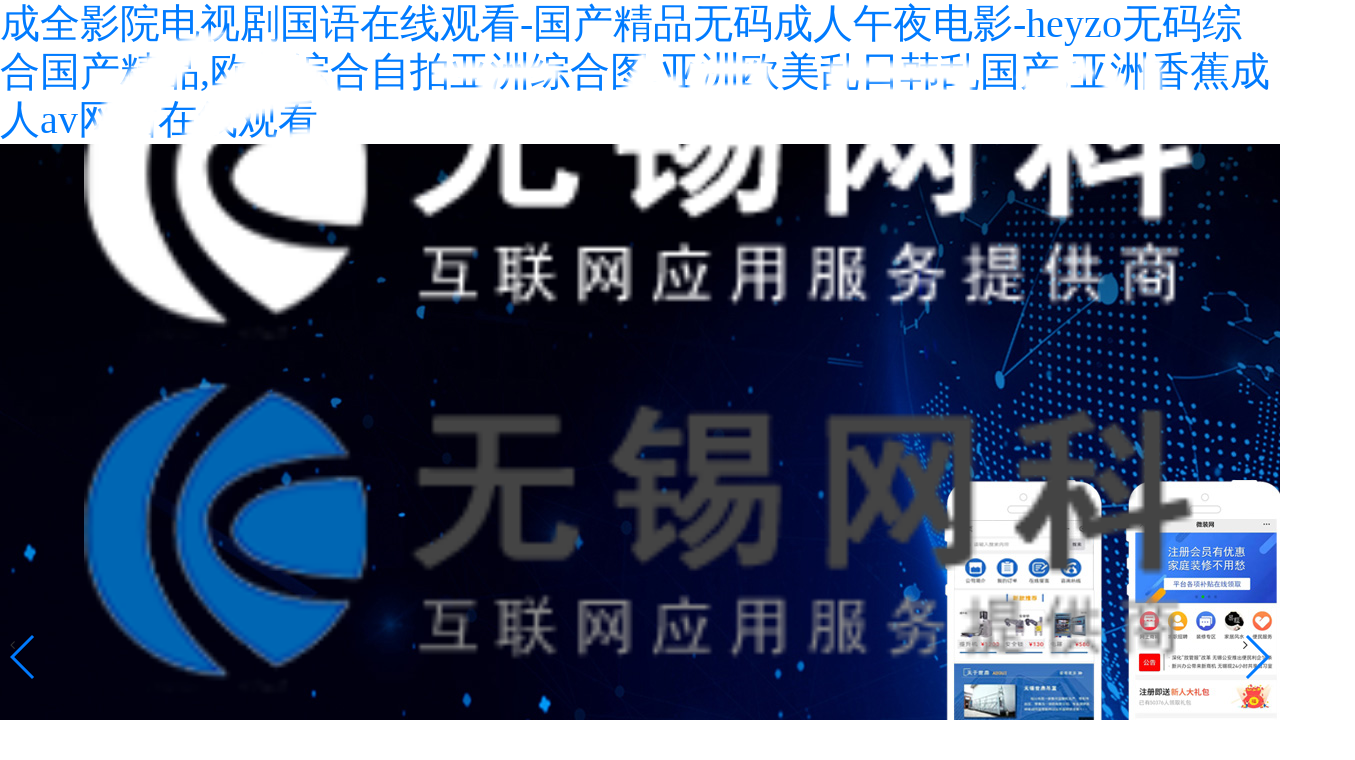

--- FILE ---
content_type: text/html
request_url: http://www.gensojapan.com/index.php?_lid=layerA68665169F7849B7D8FD8B7DAFBE2C71&_m=jslider&_a=loadskin
body_size: 12742
content:
<!DOCTYPE html>
<html lang="en">
<head>
<meta http-equiv="Content-Type" content="text/html; charset=UTF-8">
<meta http-equiv="X-UA-Compatible" content="IE=edge,Chrome=1">
<title>&#22269;&#20869;&#32769;&#29087;&#22919;&#23545;&#30333;&#104;&#100;&#120;&#120;&#120;&#120;&#44;&#40657;&#20154;&#22823;&#33643;&#33922;&#32769;&#22826;&#22823;&#44;&#22269;&#20135;&#32508;&#21512;&#31934;&#21697;</title>
<meta name="keywords" content="&#22269;&#20869;&#32769;&#29087;&#22919;&#23545;&#30333;&#104;&#100;&#120;&#120;&#120;&#120;&#44;&#40657;&#20154;&#22823;&#33643;&#33922;&#32769;&#22826;&#22823;&#44;&#22269;&#20135;&#32508;&#21512;&#31934;&#21697;" />
<meta name="description" content="&#22269;&#20869;&#32769;&#29087;&#22919;&#23545;&#30333;&#104;&#100;&#120;&#120;&#120;&#120;&#44;&#40657;&#20154;&#22823;&#33643;&#33922;&#32769;&#22826;&#22823;&#44;&#22269;&#20135;&#32508;&#21512;&#31934;&#21697;&#44;&#22269;&#20135;&#31934;&#21697;&#27431;&#32654;&#20122;&#27954;&#38889;&#22269;&#26085;&#26412;&#20037;&#20037;&#44;&#25104;&#29087;&#20102;&#30340;&#29087;&#22919;&#27611;&#33592;&#33592;&#44;&#20037;&#20037;&#20037;&#20037;&#22269;&#20135;&#32508;&#21512;&#97;&#118;&#22825;&#22530;" />
<meta http-equiv="Cache-Control" content="no-siteapp" /><!--禁止百度轉碼-->
<meta name="viewport" content="width=device-width, initial-scale=1.0">

<link href="/Public/css/bootstrap.min.css" rel="stylesheet" type="text/css">
<link href="/Public/icofont/icofont.min.css" rel="stylesheet" type="text/css">
<link href="/Public/css/font-awesome.min.css" rel="stylesheet" type="text/css">
<link href="/Public/css/swiper.min.css" rel="stylesheet" type="text/css">
<link href="/Public/css/animate.min.css" rel="stylesheet" type="text/css">
<link href="/Public/css/style.css" rel="stylesheet" type="text/css">
<link href="/Public/css/media.css" rel="stylesheet" type="text/css">
<link href="/Public/css/nystyle.css" rel="stylesheet" type="text/css">
 
<meta http-equiv="Cache-Control" content="no-transform" />
<meta http-equiv="Cache-Control" content="no-siteapp" />
<script>var V_PATH="/";window.onerror=function(){ return true; };</script>
</head>
<body>
<h1><a href="http://www.gensojapan.com/">&#x6210;&#x5168;&#x5F71;&#x9662;&#x7535;&#x89C6;&#x5267;&#x56FD;&#x8BED;&#x5728;&#x7EBF;&#x89C2;&#x770B;&#x2D;&#x56FD;&#x4EA7;&#x7CBE;&#x54C1;&#x65E0;&#x7801;&#x6210;&#x4EBA;&#x5348;&#x591C;&#x7535;&#x5F71;&#x2D;&#x68;&#x65;&#x79;&#x7A;&#x6F;&#x65E0;&#x7801;&#x7EFC;&#x5408;&#x56FD;&#x4EA7;&#x7CBE;&#x54C1;&#x2C;&#x6B27;&#x7F8E;&#x7EFC;&#x5408;&#x81EA;&#x62CD;&#x4E9A;&#x6D32;&#x7EFC;&#x5408;&#x56FE;&#x2C;&#x4E9A;&#x6D32;&#x6B27;&#x7F8E;&#x4E71;&#x65E5;&#x97E9;&#x4E71;&#x56FD;&#x4EA7;&#x2C;&#x4E9A;&#x6D32;&#x9999;&#x8549;&#x6210;&#x4EBA;&#x61;&#x76;&#x7F51;&#x7AD9;&#x5728;&#x7EBF;&#x89C2;&#x770B;&#x0D;</a></h1>
<div id="h3hhh" class="pl_css_ganrao" style="display: none;"><style id="h3hhh"><tt id="h3hhh"><ol id="h3hhh"><thead id="h3hhh"></thead></ol></tt></style><small id="h3hhh"></small><mark id="h3hhh"></mark><div id="h3hhh"><form id="h3hhh"></form></div><p id="h3hhh"><b id="h3hhh"><dl id="h3hhh"><legend id="h3hhh"></legend></dl></b></p><legend id="h3hhh"><tt id="h3hhh"><ol id="h3hhh"><thead id="h3hhh"></thead></ol></tt></legend><thead id="h3hhh"><form id="h3hhh"></form></thead><form id="h3hhh"></form><strong id="h3hhh"><ins id="h3hhh"><legend id="h3hhh"><tt id="h3hhh"></tt></legend></ins></strong><dfn id="h3hhh"><pre id="h3hhh"></pre></dfn><nobr id="h3hhh"><progress id="h3hhh"></progress></nobr><sup id="h3hhh"><ruby id="h3hhh"><strike id="h3hhh"><u id="h3hhh"></u></strike></ruby></sup><pre id="h3hhh"><em id="h3hhh"></em></pre><output id="h3hhh"></output><form id="h3hhh"></form><pre id="h3hhh"></pre><em id="h3hhh"></em><nobr id="h3hhh"><progress id="h3hhh"></progress></nobr><acronym id="h3hhh"><track id="h3hhh"><div id="h3hhh"><form id="h3hhh"></form></div></track></acronym><track id="h3hhh"><div id="h3hhh"></div></track><listing id="h3hhh"><meter id="h3hhh"></meter></listing><tt id="h3hhh"><ol id="h3hhh"></ol></tt><form id="h3hhh"></form><label id="h3hhh"></label><sup id="h3hhh"><ruby id="h3hhh"></ruby></sup><sup id="h3hhh"></sup><track id="h3hhh"><div id="h3hhh"><form id="h3hhh"><form id="h3hhh"></form></form></div></track><optgroup id="h3hhh"><address id="h3hhh"><dfn id="h3hhh"><style id="h3hhh"></style></dfn></address></optgroup><track id="h3hhh"></track><label id="h3hhh"><thead id="h3hhh"><strong id="h3hhh"><ins id="h3hhh"></ins></strong></thead></label><acronym id="h3hhh"></acronym><var id="h3hhh"><mark id="h3hhh"><em id="h3hhh"><sup id="h3hhh"></sup></em></mark></var><ruby id="h3hhh"><strike id="h3hhh"></strike></ruby><nobr id="h3hhh"><progress id="h3hhh"><font id="h3hhh"><label id="h3hhh"></label></font></progress></nobr><strong id="h3hhh"></strong><b id="h3hhh"><dl id="h3hhh"></dl></b><optgroup id="h3hhh"></optgroup><menuitem id="h3hhh"></menuitem><strong id="h3hhh"><ins id="h3hhh"></ins></strong><dfn id="h3hhh"></dfn><var id="h3hhh"></var><menuitem id="h3hhh"></menuitem><style id="h3hhh"></style><p id="h3hhh"><pre id="h3hhh"></pre></p><strong id="h3hhh"><sub id="h3hhh"><var id="h3hhh"><mark id="h3hhh"></mark></var></sub></strong><p id="h3hhh"><dl id="h3hhh"><video id="h3hhh"><optgroup id="h3hhh"></optgroup></video></dl></p><legend id="h3hhh"><u id="h3hhh"><span id="h3hhh"><progress id="h3hhh"></progress></span></u></legend><label id="h3hhh"></label><label id="h3hhh"></label><address id="h3hhh"><dfn id="h3hhh"><style id="h3hhh"><font id="h3hhh"></font></style></dfn></address><u id="h3hhh"><span id="h3hhh"></span></u><strong id="h3hhh"><legend id="h3hhh"></legend></strong><progress id="h3hhh"><pre id="h3hhh"><font id="h3hhh"><label id="h3hhh"></label></font></pre></progress><em id="h3hhh"><sup id="h3hhh"></sup></em><menuitem id="h3hhh"><style id="h3hhh"><label id="h3hhh"><output id="h3hhh"></output></label></style></menuitem><pre id="h3hhh"><th id="h3hhh"></th></pre><thead id="h3hhh"><strong id="h3hhh"><ins id="h3hhh"><legend id="h3hhh"></legend></ins></strong></thead><mark id="h3hhh"><i id="h3hhh"></i></mark><form id="h3hhh"><form id="h3hhh"><listing id="h3hhh"><meter id="h3hhh"></meter></listing></form></form><optgroup id="h3hhh"><address id="h3hhh"><menuitem id="h3hhh"><style id="h3hhh"></style></menuitem></address></optgroup><form id="h3hhh"></form><big id="h3hhh"></big><em id="h3hhh"></em><legend id="h3hhh"></legend><legend id="h3hhh"><u id="h3hhh"><nobr id="h3hhh"><progress id="h3hhh"></progress></nobr></u></legend><listing id="h3hhh"></listing><optgroup id="h3hhh"><address id="h3hhh"><dfn id="h3hhh"><menuitem id="h3hhh"></menuitem></dfn></address></optgroup><progress id="h3hhh"></progress><strike id="h3hhh"><small id="h3hhh"><acronym id="h3hhh"><track id="h3hhh"></track></acronym></small></strike><em id="h3hhh"></em><thead id="h3hhh"><ins id="h3hhh"><legend id="h3hhh"><small id="h3hhh"></small></legend></ins></thead><track id="h3hhh"><div id="h3hhh"></div></track><ruby id="h3hhh"><strike id="h3hhh"><small id="h3hhh"><acronym id="h3hhh"></acronym></small></strike></ruby><style id="h3hhh"><tt id="h3hhh"></tt></style><track id="h3hhh"><form id="h3hhh"></form></track><p id="h3hhh"></p><b id="h3hhh"></b><div id="h3hhh"><strong id="h3hhh"><sub id="h3hhh"><var id="h3hhh"></var></sub></strong></div><strong id="h3hhh"></strong><strong id="h3hhh"><ins id="h3hhh"></ins></strong><dfn id="h3hhh"></dfn><ol id="h3hhh"></ol><thead id="h3hhh"></thead><strong id="h3hhh"><ins id="h3hhh"></ins></strong><tt id="h3hhh"></tt><menuitem id="h3hhh"><style id="h3hhh"></style></menuitem><dfn id="h3hhh"></dfn><legend id="h3hhh"><span id="h3hhh"></span></legend><sub id="h3hhh"></sub><form id="h3hhh"></form><th id="h3hhh"><big id="h3hhh"><label id="h3hhh"><strong id="h3hhh"></strong></label></big></th><acronym id="h3hhh"><track id="h3hhh"><div id="h3hhh"><form id="h3hhh"></form></div></track></acronym><p id="h3hhh"><b id="h3hhh"><dl id="h3hhh"><video id="h3hhh"></video></dl></b></p><tt id="h3hhh"><rp id="h3hhh"></rp></tt><big id="h3hhh"><label id="h3hhh"><thead id="h3hhh"><strong id="h3hhh"></strong></thead></label></big><output id="h3hhh"></output><strike id="h3hhh"></strike><form id="h3hhh"></form><tt id="h3hhh"><ol id="h3hhh"><rp id="h3hhh"><thead id="h3hhh"></thead></rp></ol></tt><form id="h3hhh"></form><u id="h3hhh"><span id="h3hhh"><nobr id="h3hhh"><progress id="h3hhh"></progress></nobr></span></u><form id="h3hhh"><listing id="h3hhh"></listing></form><mark id="h3hhh"><i id="h3hhh"><em id="h3hhh"><ruby id="h3hhh"></ruby></em></i></mark><label id="h3hhh"><strong id="h3hhh"><ins id="h3hhh"><legend id="h3hhh"></legend></ins></strong></label><strike id="h3hhh"><u id="h3hhh"><nobr id="h3hhh"><progress id="h3hhh"></progress></nobr></u></strike><mark id="h3hhh"><i id="h3hhh"></i></mark><strong id="h3hhh"></strong><output id="h3hhh"><p id="h3hhh"><dl id="h3hhh"><video id="h3hhh"></video></dl></p></output><b id="h3hhh"><dl id="h3hhh"></dl></b><track id="h3hhh"><div id="h3hhh"><form id="h3hhh"><form id="h3hhh"></form></form></div></track><address id="h3hhh"><dfn id="h3hhh"></dfn></address><dl id="h3hhh"><video id="h3hhh"></video></dl><em id="h3hhh"><sup id="h3hhh"></sup></em><tt id="h3hhh"></tt><form id="h3hhh"></form><style id="h3hhh"><font id="h3hhh"><label id="h3hhh"><output id="h3hhh"></output></label></font></style><track id="h3hhh"></track><pre id="h3hhh"><th id="h3hhh"></th></pre><pre id="h3hhh"><em id="h3hhh"></em></pre><dfn id="h3hhh"><th id="h3hhh"></th></dfn><output id="h3hhh"><p id="h3hhh"><b id="h3hhh"><video id="h3hhh"></video></b></p></output><pre id="h3hhh"><th id="h3hhh"></th></pre><b id="h3hhh"><dl id="h3hhh"></dl></b><i id="h3hhh"></i><small id="h3hhh"></small><label id="h3hhh"></label><strike id="h3hhh"></strike><thead id="h3hhh"><strong id="h3hhh"></strong></thead><form id="h3hhh"><listing id="h3hhh"></listing></form><span id="h3hhh"><progress id="h3hhh"></progress></span><meter id="h3hhh"><pre id="h3hhh"><sup id="h3hhh"><ruby id="h3hhh"></ruby></sup></pre></meter><track id="h3hhh"></track><pre id="h3hhh"><sup id="h3hhh"></sup></pre><form id="h3hhh"></form><output id="h3hhh"><p id="h3hhh"><dfn id="h3hhh"><pre id="h3hhh"></pre></dfn></p></output><big id="h3hhh"></big><optgroup id="h3hhh"><address id="h3hhh"><dfn id="h3hhh"><menuitem id="h3hhh"></menuitem></dfn></address></optgroup><mark id="h3hhh"></mark><label id="h3hhh"></label><big id="h3hhh"><optgroup id="h3hhh"><address id="h3hhh"><menuitem id="h3hhh"></menuitem></address></optgroup></big><form id="h3hhh"><listing id="h3hhh"><meter id="h3hhh"><thead id="h3hhh"></thead></meter></listing></form><span id="h3hhh"><nobr id="h3hhh"></nobr></span><form id="h3hhh"><listing id="h3hhh"><meter id="h3hhh"><thead id="h3hhh"></thead></meter></listing></form><pre id="h3hhh"><em id="h3hhh"><sup id="h3hhh"><ruby id="h3hhh"></ruby></sup></em></pre><progress id="h3hhh"><pre id="h3hhh"></pre></progress><strike id="h3hhh"></strike><sub id="h3hhh"></sub><output id="h3hhh"><p id="h3hhh"><b id="h3hhh"><dl id="h3hhh"></dl></b></p></output><pre id="h3hhh"></pre><tt id="h3hhh"></tt></div>
<!--頭部開始--> 
<!--Header頭部 -->
<header id="header" class=" header-transparent fixed-top ">
  <div   id="yyyy0yyy0y"   class="container">
    <div   id="yyyy0yyy0y"   class="top-box"> 
      <!--  logo -->
      <div   id="yyyy0yyy0y"   class="logo "> <a href="/"><img src="/Public/bnimg/62a68a1603cf4.png" alt="" class="pclogo2 d-block mx-auto img-fluid"> <img src="/Public/bnimg/62a689f890c19.png" alt="" class="pclogo d-block mx-auto img-fluid"> <img src="/Public/bnimg/62a689f890c19.png" alt="" class="mlogo d-block mx-auto img-fluid"></a> </div>
      <!--  菜單nav-menu -->
      <nav class="nav-menu d-none d-lg-block">
        <ul>
          <li><a href="/">首頁</a></li>
                    <li><a href="/info/1.html" title="關于我們">關于我們</a></li>          <li><a href="/products/2.html" title="小程序開發">小程序開發</a></li>          <li><a href="/products/6.html" title="微信程序開發">微信程序開發</a></li>          <li><a href="/products/7.html" title="應用軟件定制">應用軟件定制</a></li>          <li><a href="/products/8.html" title="移動APP開發">移動APP開發</a></li>          <li><a href="/cases/30.html" title="成功案例">成功案例</a></li>          <li><a href="/news/4.html" title="新聞動態">新聞動態</a></li>          <li><a href="/info/5.html" title="聯系我們">聯系我們</a></li>        </ul>
      </nav>
      <!-- 菜單nav-menu end-->
      <div   id="yyyy0yyy0y"   class="top_tel"><span>0510-85189118</span></div>
    </div>
  </div>
  </header>
  <!-- Header頭部 end --> 
  
  <!--banner 輪番-->
  <div   class="yyyy0yyy0y"   id="banner">
    <div   id="yyyy0yyy0y"   class="swiper swiper-container">
      <div   id="yyyy0yyy0y"   class="swiper-wrapper">
          <div   id="yyyy0yyy0y"   class="swiper-slide ">
              <div   id="yyyy0yyy0y"   class="pcimg"><img src="/Public/bnimg/62a6895a6be13.jpg"></div>
              <div   id="yyyy0yyy0y"   class="banner_txt">
                <p class="ani" swiper-animate-effect="fadeInDown" swiper-animate-delay="0.1s">無錫網科軟件 </p>
                <b class="ani" swiper-animate-effect="fadeInDown" swiper-animate-delay="0.5s">10+年開發經驗</b> 
                <span id="yyyy0yyy0y"    class="ani" swiper-animate-effect="fadeInDown" swiper-animate-delay="0.7s">系統智能開發服務商</span> <a href="" class="ani banner-more" swiper-animate-effect="fadeInDown"
                            swiper-animate-delay="1s">查看詳情</a> </div>
            </div><div   id="yyyy0yyy0y"   class="swiper-slide ">
              <div   id="yyyy0yyy0y"   class="pcimg"><img src="/Public/bnimg/62a6899309cb0.jpg"></div>
              <div   id="yyyy0yyy0y"   class="banner_txt">
                <p class="ani" swiper-animate-effect="fadeInDown" swiper-animate-delay="0.1s">您的專屬微信小程序 </p>
                <b class="ani" swiper-animate-effect="fadeInDown" swiper-animate-delay="0.5s">微信小程序定制開發</b> 
                <span id="yyyy0yyy0y"    class="ani" swiper-animate-effect="fadeInDown" swiper-animate-delay="0.7s">開發小組一對一服務</span> <a href="" class="ani banner-more" swiper-animate-effect="fadeInDown"
                            swiper-animate-delay="1s">查看詳情</a> </div>
            </div><div   id="yyyy0yyy0y"   class="swiper-slide ">
              <div   id="yyyy0yyy0y"   class="pcimg"><img src="/Public/bnimg/62a689d982a68.jpg"></div>
              <div   id="yyyy0yyy0y"   class="banner_txt">
                <p class="ani" swiper-animate-effect="fadeInDown" swiper-animate-delay="0.1s">原生系統APP </p>
                <b class="ani" swiper-animate-effect="fadeInDown" swiper-animate-delay="0.5s">APP深度開發定制</b> 
                <span id="yyyy0yyy0y"    class="ani" swiper-animate-effect="fadeInDown" swiper-animate-delay="0.7s">關注用戶體驗，梳理客戶需求，比您更懂您</span> <a href="" class="ani banner-more" swiper-animate-effect="fadeInDown"
                            swiper-animate-delay="1s">查看詳情</a> </div>
            </div>        
      </div>
      <div   id="yyyy0yyy0y"   class="swiper-button-prev ">
        <div   id="yyyy0yyy0y"   class="arrow-icon fa fa-angle-left"></div>
      </div>
      <div   id="yyyy0yyy0y"   class="swiper-button-next ">
        <div   id="yyyy0yyy0y"   class="arrow-icon fa fa-angle-right"></div>
      </div>
      <div
            class="swiper-pagination swiper-pagination-clickable swiper-pagination-bullets swiper-pagination-horizontal"> </div>
    </div>
  </div>
  <!--banner 輪番 end--> 
  <!--wap banner 輪番-->
  <div   class="yyyy0yyy0y"   id="banner">
    <div   id="yyyy0yyy0y"   class="swiper swiper-container">
      <div   id="yyyy0yyy0y"   class="swiper-wrapper">
          <div   id="yyyy0yyy0y"   class="swiper-slide ">
              <div   id="yyyy0yyy0y"   class="mobimg"> <img src="/Public/bnimg/62a68a7fa37cf.jpg"></div>
              <div   id="yyyy0yyy0y"   class="banner_txt">
                <p class="ani" swiper-animate-effect="fadeInDown" swiper-animate-delay="0.1s"></p>
                <b class="ani" swiper-animate-effect="fadeInDown" swiper-animate-delay="0.5s"></b> 
                <span id="yyyy0yyy0y"    class="ani" swiper-animate-effect="fadeInDown" swiper-animate-delay="0.7s"></span>
                <a href="" class="ani banner-more" swiper-animate-effect="fadeInDown"
                            swiper-animate-delay="1s">查看詳情</a> </div>
            </div><div   id="yyyy0yyy0y"   class="swiper-slide ">
              <div   id="yyyy0yyy0y"   class="mobimg"> <img src="/Public/bnimg/62d7536454aa1.jpg"></div>
              <div   id="yyyy0yyy0y"   class="banner_txt">
                <p class="ani" swiper-animate-effect="fadeInDown" swiper-animate-delay="0.1s"></p>
                <b class="ani" swiper-animate-effect="fadeInDown" swiper-animate-delay="0.5s"></b> 
                <span id="yyyy0yyy0y"    class="ani" swiper-animate-effect="fadeInDown" swiper-animate-delay="0.7s"></span>
                <a href="" class="ani banner-more" swiper-animate-effect="fadeInDown"
                            swiper-animate-delay="1s">查看詳情</a> </div>
            </div><div   id="yyyy0yyy0y"   class="swiper-slide ">
              <div   id="yyyy0yyy0y"   class="mobimg"> <img src="/Public/bnimg/62a68afe00b39.jpg"></div>
              <div   id="yyyy0yyy0y"   class="banner_txt">
                <p class="ani" swiper-animate-effect="fadeInDown" swiper-animate-delay="0.1s">原生系統APP</p>
                <b class="ani" swiper-animate-effect="fadeInDown" swiper-animate-delay="0.5s">APP深度開發定制</b> 
                <span id="yyyy0yyy0y"    class="ani" swiper-animate-effect="fadeInDown" swiper-animate-delay="0.7s"></span>
                <a href="" class="ani banner-more" swiper-animate-effect="fadeInDown"
                            swiper-animate-delay="1s">查看詳情</a> </div>
            </div>        
      </div>
      <div   id="yyyy0yyy0y"   class="swiper-button-prev ">
        <div   id="yyyy0yyy0y"   class="arrow-icon fa fa-angle-left"></div>
      </div>
      <div   id="yyyy0yyy0y"   class="swiper-button-next ">
        <div   id="yyyy0yyy0y"   class="arrow-icon fa fa-angle-right"></div>
      </div>
      <div
            class="swiper-pagination swiper-pagination-clickable swiper-pagination-bullets swiper-pagination-horizontal"> </div>
    </div>
  </div>
  <!--wap banner 輪番-->
 
<div   id="yyyy0yyy0y"   class="ywfw">
    <div   id="yyyy0yyy0y"   class="container">
      <div   id="yyyy0yyy0y"   class="main_title "> <b>業務范圍</b>
        <p>我們公司精通小程序開發，擁有成熟團隊和技術人員，量身定制滿足各個行業需求</p>
      </div>
      <div   id="yyyy0yyy0y"   class="ywfw_list">
        <ul>
          <li> <a href="">
            <div   id="yyyy0yyy0y"   class="yw_front ">
              <div   id="yyyy0yyy0y"   class="yw1_img"> <img alt="" src="Public/images/yw3.png"> </div>
              <div   id="yyyy0yyy0y"   class="yw_txt"> <b>小程序開發</b>
                <p> <span>H5活動頁面定制</span> <span>展示類小程序</span> <span>商城類小程序</span> <span>服務類小程序</span> <span>智能硬件類</span> </p>
              </div>
            </div>
            <div   id="yyyy0yyy0y"   class="yw_back "> <b>電商類小程序開發</b>
              <p>快捷的支付、快速推廣、便捷的數據統計</p>
              <b>生活服務類小程序開發</b>
              <p>用戶數據準、渠道多元、本地化服務、服務資訊</p>
              <b>美食餐飲類小程序開發</b>
              <p>多樣化支付、增加用戶粘度、活動營銷</p>
              <b>教育培訓類小程序開發</b>
              <p>在線直播、師生互動、課程評價、點播回看</p>
              <p style=" margin-top:8px">查看更多</p>
            </div>
            </a></li>
          <li> <a href="">
            <div   id="yyyy0yyy0y"   class="yw_front ">
              <div   id="yyyy0yyy0y"   class="yw1_img"> <img alt="" src="Public/images/yw2.png"> </div>
              <div   id="yyyy0yyy0y"   class="yw_txt"> <b>微信程序開發</b>
                <p> <span> 公眾號開發</span> <span>微官網定制</span> <span>微商城開發</span> <span>微分銷系統</span> </p>
              </div>
            </div>
            <div   id="yyyy0yyy0y"   class="yw_back "> <b>商城類公眾號開發</b>
              <p>線上電商交易平臺、商城、O2O新零售</p>
              <b>展示類微官網開發</b>
              <p>展示企業服務、宣傳企業品牌、客服服務</p>
              <b>汽車行業微商城</b>
              <p>預約試駕或保養、車主關懷、360度看車</p>
              <b>微分銷系統</b>
              <p>店員分權、店中店分銷、O2O核銷</p>
              <p style=" margin-top:8px">查看更多</p>
            </div>
            </a></li>
          <li> <a href="">
            <div   id="yyyy0yyy0y"   class="yw_front ">
              <div   id="yyyy0yyy0y"   class="yw1_img"> <img alt="" src="Public/images/yw4.png"> </div>
              <div   id="yyyy0yyy0y"   class="yw_txt"> <b>應用軟件定制</b>
                <p> <span>客戶管理系統 </span> <span>供應鏈集采系統</span> </p>
              </div>
            </div>
            <div   id="yyyy0yyy0y"   class="yw_back "> <b>協同辦公OA</b>
              <p>統一辦公云平臺、項目資料管理、訪客登記</p>
              <b>社區綜合管理</b>
              <p>微社區管理、網格化管理、黨建管理</p>
              <b>信息上報管理</b>
              <p>項目資金申報、委辦局業務管理、信息上報</p>
              <b>輕量級ERP</b>
              <p>輕量級MES、輕量級CRM、輕量級ERP</p>
              <p style=" margin-top:8px; font-weight: bold;">查看更多</p>
            </div>
            </a></li>
          <li> <a href="">
            <div   id="yyyy0yyy0y"   class="yw_front ">
              <div   id="yyyy0yyy0y"   class="yw1_img"> <img alt="" src="Public/images/yw1.png"> </div>
              <div   id="yyyy0yyy0y"   class="yw_txt"> <b>移動APP開發</b>
                <p> <span>原生APP開發</span> <span>Andorid開發</span> <span>ios開發</span> <span>第三方接口開發</span> <span>APP制作上架</span> </p>
              </div>
            </div>
            <div   id="yyyy0yyy0y"   class="yw_back "> <b>生活類APP開發</b>
              <p>生鮮配送、預約洗衣、外賣、貨運</p>
              <b>商城類APP開發</b>
              <p>B2B、社交電商、B2C、 團購電商</p>
              <b>外賣類APP開發</b>
              <p>地理定位、搶單、支付、騎手</p>
              <b>醫療類APP開發</b>
              <p>繳費記錄、健康展示、報告查詢、專家預約、在線就診 </p>
              <p style=" margin-top:8px">查看更多</p>
            </div>
            </a></li>
        </ul>
      </div>
    </div>
  </div>
<!--解決方案-->
<div   id="yyyy0yyy0y"   class="ys">
    <div   id="yyyy0yyy0y"   class="main_title "> <b>定制開發服務解決方案</b>
      <p>憑借強大開發技術和對商業模式的深入了解，為您提供專業的系統解決方案</p>
    </div>
    <div   id="yyyy0yyy0y"   class="zzsc">
      <div   id="yyyy0yyy0y"   class="tab container"> 
      <a href="javascript:;"><span><img src="Public/images/fa1.png"></span>電子商務行業<i></i></a><a href="javascript:;"><span><img src="Public/images/fa2.png"></span>醫療美容行業<i></i></a><a href="javascript:;"><span><img src="Public/images/fa3.png"></span>智能硬件行業<i></i></a><a href="javascript:;"><span><img src="Public/images/fa4.png"></span>餐飲美食行業<i></i></a><a href="javascript:;"><span><img src="Public/images/fa5.png"></span>政務解決行業<i></i></a>        </div>
      <div   id="yyyy0yyy0y"   class="co">
        <ul class="clearfix container">
          <li>
            <div   id="yyyy0yyy0y"   class="ys_list_right"><img src="/Public/uploads/20220623/62b4019aef10b.jpg" class="img-responsive center-block"></div>
            <div   id="yyyy0yyy0y"   class="ys_list_left"> <b> 電子商務行業 </b> <span>多用戶商城/直播系統/拼團系統/物流系統/ERP系統/會員卡/滿減券</span>
              <p>助力構建企業自有電商生態，O2O、B2C、B2B、B2B2C多用戶商城、直播系統、拼團系統、物流系統、ERP系統，會員卡、滿減券、紅包小游戲等多類營銷工具，靈活、穩定的開發方案，支持多種個性化差異化定制，深度融合線上線下消費場景，助力電商行業應對促銷等業務高峰與流量壓力，提升轉化率，搶占市場先機...</p>
             <a class="more_btn" href="/products/podetail/167.html"> 了解更多信息 </a> </div>
            <div   id="yyyy0yyy0y"   class="clearfix"></div>
          </li><li>
            <div   id="yyyy0yyy0y"   class="ys_list_right"><img src="/Public/uploads/20220623/62b3ff05c3aec.jpg" class="img-responsive center-block"></div>
            <div   id="yyyy0yyy0y"   class="ys_list_left"> <b> 醫療美容行業 </b> <span>品牌網站建設/醫療就診系統建設/業務管理系統建設/智能穿戴設備系統建設</span>
              <p>為滿足醫療美容行業的業務拓展和管理訴求，為醫療美容行業提供貼合業務場景的創新應用方案，包括官方品牌網站建設、醫療就診系統建設、業務管理系統建設、智能穿戴設備系統建設等，優化用戶的互聯網＋醫療體驗，緩解醫療美容機構運營壓力，構建醫療大健康產業云生態，助力數字化升級...</p>
             <a class="more_btn" href="/products/podetail/166.html"> 了解更多信息 </a> </div>
            <div   id="yyyy0yyy0y"   class="clearfix"></div>
          </li><li>
            <div   id="yyyy0yyy0y"   class="ys_list_right"><img src="/Public/uploads/20220627/62b95f53a6a5d.jpg" class="img-responsive center-block"></div>
            <div   id="yyyy0yyy0y"   class="ys_list_left"> <b> 智能硬件行業 </b> <span>設備接口開發/藍牙技術對接/連接芯片方案/WIFI技術對接/設備監聽接口/數據查看與控制</span>
              <p>針對共享經濟應用、智能家居、智能健康、智能出行、智能服務、智能安防、智能穿戴、智能環保、智能醫療、智能工業、智能物流等多個領域，有一套完整的開發流程。根據不同品類智能硬件的特點與用戶需求，通過物聯網技術對傳統設備進行改造，形成&ldquo;云+端&rdquo;的聯動，幫助傳統硬件實現智能化交互升級，為客戶和用戶打造場景化的智能應用，助推物聯網商業落地...</p>
             <a class="more_btn" href="/products/podetail/184.html"> 了解更多信息 </a> </div>
            <div   id="yyyy0yyy0y"   class="clearfix"></div>
          </li><li>
            <div   id="yyyy0yyy0y"   class="ys_list_right"><img src="/Public/uploads/20220623/62b3dc597ff39.jpg" class="img-responsive center-block"></div>
            <div   id="yyyy0yyy0y"   class="ys_list_left"> <b> 餐飲美食行業 </b> <span>全面的解決方案/外賣送餐平臺/排隊預約就餐系統/桌號掃碼點餐/智能票據打印機</span>
              <p>多年美食餐飲行業定制開發經驗，擁有一套全面的互聯網技術服務解決方案，定制開發范圍包括外賣送餐平臺（用戶端/商家段；安卓/IOS）、桌號掃碼點餐小程序、排隊預約就餐系統）、桌號掃碼點餐小程序、排隊預約就餐系統等，以及智能票據打印機、排隊叫號機等智能硬件開發。以契合用戶審美的創意設計的技術開發實力，為用戶提供富有吸引力的消費場景，助力商家提升運營效率、減少運營成本，贏得商機...</p>
             <a class="more_btn" href="/products/podetail/165.html"> 了解更多信息 </a> </div>
            <div   id="yyyy0yyy0y"   class="clearfix"></div>
          </li><li>
            <div   id="yyyy0yyy0y"   class="ys_list_right"><img src="/Public/uploads/20220623/62b3da4555815.jpg" class="img-responsive center-block"></div>
            <div   id="yyyy0yyy0y"   class="ys_list_left"> <b> 政務解決行業 </b> <span>政府直播系統/個人辦公系統/政府門戶系統/會議管理系統/公文管理系統/人事信息管理系統/智能大廳服務系統</span>
              <p>結合政府政務實際應用需求，提供政府直播系統、個人辦公系統、政府門戶系統、會議管理系統、公文管理系統、人事信息管理系統、智能大廳服務系統等互聯網應用建設方案，平臺一網通辦，打造政務信息公開的新平臺、展示形象的新窗口、了解民意的新渠道、回應關切的新途徑，讓政務辦公&ldquo;融慧貫通&rdquo;...</p>
             <a class="more_btn" href="/products/podetail/164.html"> 了解更多信息 </a> </div>
            <div   id="yyyy0yyy0y"   class="clearfix"></div>
          </li>          
        </ul>
      </div>
    </div>
  </div>

 <!--關于我們-->
  <div   id="yyyy0yyy0y"   class="about">
    <div   id="yyyy0yyy0y"   class="container">
      <div   id="yyyy0yyy0y"   class="main_title "> <b>關于我們</b>
        <p>網科，不止是一家軟件開發公司，我們為客戶打造真正有價值的互聯網平臺</p>
      </div>
      <p class="about_txt">   網科軟件致力于為企業及政府打造基于互聯網的數據與信息應用平臺，依托豐富的軟件系統開發制作經驗及對業務模式的深入了解，通過對技術、工具、設計等方面的創新，幫助用戶深度定制符合業務發展需要的解決方案。一對一從售前咨詢、項目策劃、界面設計、功能開發、上線實施到售后服務，讓產品落地更有保障。定制開發項目涵蓋微商城、公眾號；移動安卓Android、蘋果iOS端APP應用；基于微信，百度，支付寶，抖音等小程序；物聯網IoT等。</p>
      <ul class="ab_list2 clearfix ">
        
        <li>公司成立于<b>2014<i>年</i></b></li>
        <li>技術開發人員<b>30<i>+</i></b></li>
        <li>涉及服務行業<b>40<i>+</i></b></li>
        <li>累計服務客戶<b>6000<i>+</i></b></li>      </ul>
      <div><img src="/Public/bnimg/62b95d714560a.jpg" alt="關于我們" class="img-responsive center-block"></div>
      <a class="more_btn2" href="/info/1.html"> 了解更多信息 </a> </div>
  </div>
 <!--案例-->
  
  <div   id="yyyy0yyy0y"   class="case">
    <div   id="yyyy0yyy0y"   class="container ">
      <div   id="yyyy0yyy0y"   class="main_title "> <b style="color: #fff;" >成功案例</b>
        <p style="color: #fff;">數千家客戶案例，我們開發易于維護擴展的產品</p>
      </div>
      <div   id="yyyy0yyy0y"   class="case_box clearfix">
        <div   id="yyyy0yyy0y"   class="case_tab "> 
                   <a href="javascript:;" class="on"><img src="/Public/banner/62a69d072da50.png">小程序案例<span><img src="Public/images/more.png" alt=""></span><i> 我們擁有專業的技術人員，為您專屬定制，豐富的小程序客戶案例</i></a>                   <a href="javascript:;" class=""><img src="/Public/banner/62a69d1f3165e.png">微商城案例<span><img src="Public/images/more.png" alt=""></span><i> 我們擁有專業的技術人員，為您專屬定制，豐富的微商城客戶案例</i></a>          <a href="javascript:;" class=""><img src="/Public/banner/62a69d40a8c31.png">微官網案例<span><img src="Public/images/more.png" alt=""></span><i> 我們擁有專業的技術人員，為您專屬定制，豐富的微官網客戶案例</i></a>          <a href="javascript:;" class=""><img src="/Public/banner/62a69d510b469.png">APP案例<span><img src="Public/images/more.png" alt=""></span><i> 我們擁有專業的技術人員，為您專屬定制，豐富的APP客戶案例</i></a>        </div>
        <div   id="yyyy0yyy0y"   class="case_co">
          <ul class="clearfix ">
                     <li> <img src="/Public/banner/62a69d1219c71.png" alt="" class="img-responsive center-block"> </li>          <li> <img src="/Public/banner/62a69d25142ee.png" alt="" class="img-responsive center-block"> </li>          <li> <img src="/Public/banner/62a69d4688dc9.png" alt="" class="img-responsive center-block"> </li>          <li> <img src="/Public/banner/62a69d570b1d8.png" alt="" class="img-responsive center-block"> </li>           
          </ul>
        </div>
      </div>
    </div>
  </div>
  
 <!--客戶評價-->
  <div   id="yyyy0yyy0y"   class="khpj">
    <div   id="yyyy0yyy0y"   class="container">
      <div   id="yyyy0yyy0y"   class="main_title "> <b>客戶評價 </b>
        <p>我們的技術團隊遵循開發標準，保持高質量產出，獲得客戶的認可 </p>
      </div>
      <div   id="yyyy0yyy0y"   class=" swiper-container pj">
        <div   id="yyyy0yyy0y"   class="swiper-wrapper">
         <div   id="yyyy0yyy0y"   class="swiper-slide "> <a href="/news/detail/112.html"> <img src="/Public/uploads/20220620/62afe028e0422.jpg" alt="" class="img">
            <p>網科跟我們公司合作很多年了，之前都是網站建設和推廣方面的合作，這次我公司要開發一個客戶評價體系的小程序，馬上找到了網科的...</p>
            <span><img src="Public/images/bq.png">需求及類型：</span>
            <div   id="yyyy0yyy0y"   class="xq"> <i>評價體系</i><i>小程序開發</i> </div>
            <p>工程機械客戶評價體系的開發</p>
            </a> </div><div   id="yyyy0yyy0y"   class="swiper-slide "> <a href="/news/detail/111.html"> <img src="/Public/uploads/20220620/62afe028e0422.jpg" alt="" class="img">
            <p>我們在網科做了3個辦公系統了，有管理系統，查詢系統，下單系統，使用下來都很不錯，其實我們在乎的還是售后，為什么三個系統都...</p>
            <span><img src="Public/images/bq.png">需求及類型：</span>
            <div   id="yyyy0yyy0y"   class="xq"> <i>辦公系統</i><i>辦公系統</i> </div>
            <p>金融行業開發客戶評價</p>
            </a> </div><div   id="yyyy0yyy0y"   class="swiper-slide "> <a href="/news/detail/110.html"> <img src="/Public/uploads/20220620/62afe028e0422.jpg" alt="" class="img">
            <p>找網科合作也是通過同行介紹的，說在醫美方面做個很多系統比較熟悉我們的功能需求，果然做過就是不一樣，溝通功能過程非常輕松。...</p>
            <span><img src="Public/images/bq.png">需求及類型：</span>
            <div   id="yyyy0yyy0y"   class="xq"> <i>分銷商城系統</i><i>小程序開發</i> </div>
            <p>醫美行業</p>
            </a> </div><div   id="yyyy0yyy0y"   class="swiper-slide "> <a href="/news/detail/109.html"> <img src="/Public/uploads/20220620/62afe028e0422.jpg" alt="" class="img">
            <p>我公司用的商城分銷系統已經用了三年多了，之前是找別的公司開發的模版分銷商城，用的很不方便，數據調整也異常困難，后來找網科...</p>
            <span><img src="Public/images/bq.png">需求及類型：</span>
            <div   id="yyyy0yyy0y"   class="xq"> <i>分銷系統開發</i><i>分銷系統</i> </div>
            <p>大健康商城分銷系統開發</p>
            </a> </div><div   id="yyyy0yyy0y"   class="swiper-slide "> <a href="/news/detail/102.html"> <img src="/Public/uploads/20220620/62afe028e0422.jpg" alt="" class="img">
            <p>我公司主要是做醫療器械及醫用產品的，為了更好的管理我們的儀器設備以及零件更換，我們委托了網科開發了這個小程序，里面涉及零...</p>
            <span><img src="Public/images/bq.png">需求及類型：</span>
            <div   id="yyyy0yyy0y"   class="xq"> <i>小程序開發</i><i>小程序開發</i> </div>
            <p>儀器使用管理小程序</p>
            </a> </div>         
        </div>
        <div   id="yyyy0yyy0y"   class="swiper-pagination swiper-pagination-clickable swiper-pagination-bullets"> </div>
      </div>
    </div>
  </div>
  <!--流程-->
  <div   id="yyyy0yyy0y"   class="liucheng">
    <div   id="yyyy0yyy0y"   class="container">
      <div   id="yyyy0yyy0y"   class="main_title "> <b style="color: #fff;">服務流程</b>
        <p style="color: #fff;">項目開發流程，高技術團隊全身心投入，只為客戶滿意</p>
      </div>
      <div   id="yyyy0yyy0y"   class="liuchengbox ">
        <div   id="yyyy0yyy0y"   class="liucheng-list"> <img src="Public/images/lc_ico1.png" alt="" class="lcimg">
          <p>項目策劃</p>
          <div   id="yyyy0yyy0y"   class="num">01</div>
          <span><img src="Public/images/jt.png" alt=""></span> </div>
        <div   id="yyyy0yyy0y"   class="liucheng-list"> <img src="Public/images/lc_ico2.png" alt="" class="lcimg">
          <p>需求分析</p>
          <div   id="yyyy0yyy0y"   class="num">02</div>
          <span><img src="Public/images/jt.png" alt=""></span> </div>
        <div   id="yyyy0yyy0y"   class="liucheng-list"> <img src="Public/images/lc_ico3.png" alt="" class="lcimg">
          <p>方案報價</p>
          <div   id="yyyy0yyy0y"   class="num">03</div>
          <span><img src="Public/images/jt.png" alt=""></span> </div>
        <div   id="yyyy0yyy0y"   class="liucheng-list lc4"> <img src="Public/images/lc_ico4.png" alt="" class="lcimg">
          <p>簽訂合同</p>
          <div   id="yyyy0yyy0y"   class="num">04</div>
          <span><img src="Public/images/jt.png" alt=""></span> </div>
        <div   id="yyyy0yyy0y"   class="liucheng-list"> <img src="Public/images/lc_ico5.png" alt="" class="lcimg">
          <p>程序開發</p>
          <div   id="yyyy0yyy0y"   class="num">05</div>
          <span><img src="Public/images/jt.png" alt=""></span> </div>
        <div   id="yyyy0yyy0y"   class="liucheng-list"> <img src="Public/images/lc_ico6.png" alt="" class="lcimg">
          <p>全面測試</p>
          <div   id="yyyy0yyy0y"   class="num">06</div>
          <span><img src="Public/images/jt.png" alt=""></span> </div>
        <div   id="yyyy0yyy0y"   class="liucheng-list"> <img src="Public/images/lc_ico7.png" alt="" class="lcimg">
          <p>上線部署</p>
          <div   id="yyyy0yyy0y"   class="num">07</div>
          <span><img src="Public/images/jt.png" alt=""></span> </div>
        <div   id="yyyy0yyy0y"   class="liucheng-list"> <img src="Public/images/lc_ico8.png" alt="" class="lcimg">
          <p>售后維護</p>
          <div   id="yyyy0yyy0y"   class="num">08</div>
        </div>
      </div>    </div>
  </div>
 <!--新聞-->
  <div   id="yyyy0yyy0y"   class="news_info">
    <div   id="yyyy0yyy0y"   class="news_box ">
      <div   id="yyyy0yyy0y"   class="news_tu">
        <div   id="yyyy0yyy0y"   class="main_title " style="text-align: left; padding: 0;"> <b>新聞動態</b>
          <p>我們的技術團隊遵循開發標準，保持高質量產出，獲得客戶的認可</p>
        </div>
        <span>小程序發展是當下的一大趨勢</span> <img src="/Public/bnimg/62a6a072278d6.jpg " alt="" class="img-responsive center-block">
        <p>很多企業也開始逐漸轉型小程序化，借助小程序將平臺特有的一些能力開放出來，從而衍生出很多小程序的玩法...</p>
        <a class="more_btn" href="/news/4.html"> 查看更多 </a> </div>
      <div   id="yyyy0yyy0y"   class=" swiper-container news">
        <div   id="yyyy0yyy0y"   class="swiper-wrapper">
          <div   id="yyyy0yyy0y"   class="swiper-slide "> <a href="/news/detail/261.html"> <span style="height:255px;"><img src="Public/images/news1.jpg" alt=""></span> <em>小程序定制：定義與特點</em>
            <p>小程序定制，是指根據客戶的具體需求和業務場景，量身打造具有獨特功能和用...</p>
            </a> </div>                                  <div   id="yyyy0yyy0y"   class="swiper-slide "> <a href="/news/detail/260.html"> <span style="height:255px;"><img src="Public/images/news2.jpg" alt=""></span> <em>APP開發的核心階段有哪些？</em>
            <p>在移動應用開發領域，一個結構清晰、執行有力的開發流程是確保產品成功的關...</p>
            </a> </div>                                   <div   id="yyyy0yyy0y"   class="swiper-slide "> <a href="/news/detail/259.html"> <span style="height:255px;"><img src="Public/images/news3.jpg" alt=""></span> <em>用電商場景舉例，怎么設計小程序定制功能？</em>
            <p>在電商競爭日益激烈的當下，定制化功能成為提升用戶體驗與轉化率的關鍵。以...</p>
            </a> </div>                                   <div   id="yyyy0yyy0y"   class="swiper-slide "> <a href="/news/detail/258.html"> <span style="height:255px;"><img src="Public/images/news4.jpg" alt=""></span> <em>電商類APP開發：打造線上交易平臺</em>
            <p>電商類APP作為移動互聯網時代的核心商業工具，其開發需聚焦用戶體驗與交...</p>
            </a> </div><div   id="yyyy0yyy0y"   class="swiper-slide "> <a href="/news/detail/257.html"> <span style="height:255px;"><img src="Public/images/news1.jpg" alt=""></span> <em>關于小程序開發模式選擇</em>
            <p>在進行小程序制作時，選擇合適的開發模式很重要。目前主流的開發模式主要有...</p>
            </a> </div>                                  <div   id="yyyy0yyy0y"   class="swiper-slide "> <a href="/news/detail/256.html"> <span style="height:255px;"><img src="Public/images/news2.jpg" alt=""></span> <em>微商城開發前期工作是關鍵階段</em>
            <p>微商城開發的前期工作猶如大廈之根基，對后續運營起著決定性作用。在這個階...</p>
            </a> </div>                                   <div   id="yyyy0yyy0y"   class="swiper-slide "> <a href="/news/detail/255.html"> <span style="height:255px;"><img src="Public/images/news3.jpg" alt=""></span> <em>APP開發的核心原則</em>
            <p>APP開發需遵循多方面核心原則以確保質量和用戶體驗。用戶至上是重要原則...</p>
            </a> </div>                                   <div   id="yyyy0yyy0y"   class="swiper-slide "> <a href="/news/detail/254.html"> <span style="height:255px;"><img src="Public/images/news4.jpg" alt=""></span> <em>小程序定制開發周期全解析</em>
            <p>小程序定制開發所需時間因項目而異，通常在1至6個月不等。簡單的小程序，...</p>
            </a> </div><div   id="yyyy0yyy0y"   class="swiper-slide "> <a href="/news/detail/253.html"> <span style="height:255px;"><img src="Public/images/news1.jpg" alt=""></span> <em>APP開發設計階段：構建用戶體驗的基石</em>
            <p>在APP開發的整個流程中，設計階段扮演著很重要的角色。它不但是產品視覺...</p>
            </a> </div>                                  <div   id="yyyy0yyy0y"   class="swiper-slide "> <a href="/news/detail/252.html"> <span style="height:255px;"><img src="Public/images/news2.jpg" alt=""></span> <em>如何選擇適合自己的小程序開發框架？</em>
            <p>選擇合適的小程序開發框架是項目成功的關鍵，需從項目需求、團隊能力、生態...</p>
            </a> </div>                                   <div   id="yyyy0yyy0y"   class="swiper-slide "> <a href="/news/detail/251.html"> <span style="height:255px;"><img src="Public/images/news3.jpg" alt=""></span> <em>淺談小程序定制上午需求溝通重要性</em>
            <p>在小程序定制的過程中，需求溝通是很重要的一環。這一環節直接決定了小程序...</p>
            </a> </div>                 </div>
        <div   id="yyyy0yyy0y"   class="swiper-button-next "><i class="fa fa-angle-right"></i></div>
        <div   id="yyyy0yyy0y"   class="swiper-button-prev "> <i class="fa fa-angle-left"></i> </div>
      </div>
    </div>
  </div>
<div   id="yyyy0yyy0y"   class="clear"></div>

<!--底部footer-->

<div   id="yyyy0yyy0y"   class="fot_bg">
		<div   id="yyyy0yyy0y"   class="container"> <div   id="yyyy0yyy0y"   class="main_title " style="text-align: left; padding: 0;"> <b style="color: #fff;">10+年開發經驗 </b>
        <p style="color: #fff;">系統智能開發服務商，我們遵循開發標準來構建可靠、可維護、安全和高效的產品</p>
      </div>
      <p style="color: #fff; margin-top: 10px;">和我們談談您的需求，具有10年項目開發經驗的產品經理</p>
      <div   id="yyyy0yyy0y"   class="zx"> <a href="/info/5.html" class="more_btn3">立即咨詢</a>
        <div   id="yyyy0yyy0y"   class="rx">
          <p>咨詢相關問題或預約面談，可以通過以下方式與我們聯系</p>
          <p> 業務熱線：<b>0510-85189118</b> </p>
        </div>
      </div> </div>
</div>
<div   id="yyyy0yyy0y"   class="footer">
		<div   id="yyyy0yyy0y"   class="foot container">
				<div   id="yyyy0yyy0y"   class="ft-nav">
						<div   id="yyyy0yyy0y"   class="ft-nav-list">
								<dl>
										<dt>快速導航</dt>
										<dd> <a href="/">首頁</a>
												<a href="/info/1.html" >關于我們</a><a href="/products/2.html" >小程序開發</a><a href="/products/6.html" >微信程序開發</a><a href="/products/7.html" >應用軟件定制</a><a href="/products/8.html" >移動APP開發</a><a href="/cases/30.html" >成功案例</a><a href="/news/4.html" >新聞動態</a><a href="/info/5.html" >聯系我們</a>										</dd>
								</dl>
						</div>
						<div   id="yyyy0yyy0y"   class="ewm">
								<div> <img src="/Public/bnimg/62a68d44e06ad.jpg" alt="加微信好友">
												<p>加微信好友</p>
										</div><div> <img src="/Public/bnimg/62a68d2c70fdf.jpg" alt="微信公眾號">
												<p>微信公眾號</p>
										</div>						</div>
				</div>
				<div   id="yyyy0yyy0y"   class="ft-contact"> <i><img src="/Public/bnimg/62a68be065c37.png" alt="img-responsive"></i>  <p>咨詢熱線：0510-85189118 / 85188598 </p>
        <p><span>郵箱：info@wxwangke.com</span><span>傳真：0510-85188598</span> </p>
        <p>地址：無錫濱湖區太湖新城科教產業園楝澤路9-3號 </p> </div>
		</div>
		<div   id="yyyy0yyy0y"   class="copyright">Copyright ?2022 無錫網科軟件有限公司   &nbsp;&nbsp;<a  rel="noreferrer" target="_blank"><img src="/Public/bnimg/67d1433649791.png">蘇公網安備32021102002676號</a>  備案號：<a  target="_blank" rel="nofollow" >蘇ICP備14039152號</a> <span>網站開發：<a                         target="_blank">無錫網科</a></span> </div>
</div>

<!--返回頂部-->
<div   id="yyyy0yyy0y"   class="piaofu">
		<ul>
				<li><img src="/Public/bnimg/634118d37037e.png" width="100%"/></li>
				<li>
						<img src="/Public/bnimg/62a68d44e06ad.jpg" style="width:85%; max-width:108px;">						<br />
						<span style="font-size:16px; color:#666; width:100%; text-align:center; float:left;">掃我咨詢</span></li>
				<li>13915332620<br> 13616183172</li>
		</ul>
</div>
<div   id="yyyy0yyy0y"   class="clear"></div>
<div   id="yyyy0yyy0y"   class="wfooter_t"></div>
<div   id="yyyy0yyy0y"   class="wfooter">
	<ul>
		<li><a href="tel:13915332620"><i class="fa fa-phone"></i></a></li>
		<li><a href="/info/5.html"><i class="fa fa-user"></i></a></li>
		<li><a target="_blank" ><i class="fa fa-location-arrow"></i></a></li>
		<div   id="yyyy0yyy0y"   class="clear"></div>
	</ul>
</div>
<style>
.wfooter_t{ width:100%; height:44px; float:left; clear:both; display:none;}
.wfooter{ width: 100%; height: auto;position: fixed; bottom:0; left: 0px; z-index: 999; padding: 3px 0px; background:#004D9F; display:none;}
.wfooter ul{ width: 100%; height:auto; overflow: hidden;}
.wfooter ul li{ width: 33.33%; height: auto; float: left; text-align: center; }
.wfooter ul li a{font-size: 13px; display: block; color: #fff; height: 44px;line-height:44px;}
.wfooter ul li i{ display: block; height: 44px; font-size: 30px;line-height: 44px; vertical-align: middle;}
@media (max-width: 740px){
	.piaofu{ bottom:11%;}
	.wfooter_t{ display:block;}
	.wfooter{ display:block;}
	}
</style>

<a href="#" class="back-to-top"><i class="icofont-simple-up"></i></a> 
<script type="text/javascript" src="/Public/js/jquery.js"></script> 
<script type="text/javascript" src="/Public/js/swiper.min.js"></script> 
<script type="text/javascript" src="/Public/js/swiper.animate.min.js"></script> 
<script type="text/javascript" src="/Public/js/main.js"></script> 
<div   id="yyyy0yyy0y"   class="links">
  <ul>
    <li>友情鏈接：</li>
    <li><a  target="_blank" title="北京軟件開發公司">北京軟件開發公司</a></li><li><a  target="_blank" title="電子合同平臺">電子合同平臺</a></li><li><a  target="_blank" title="南京網站建設">南京網站建設</a></li><li><a  target="_blank" title="中山小程序">中山小程序</a></li><li><a  target="_blank" title="照相館預約系統">照相館預約系統</a></li><li><a  target="_blank" title="濟南軟件公司">濟南軟件公司</a></li><li><a  target="_blank" title="廣州電商系統">廣州電商系統</a></li><li><a  target="_blank" title="網站優化">網站優化</a></li><li><a  target="_blank" title="PLM系統">PLM系統</a></li><li><a  target="_blank" title="嘉興小程序制作">嘉興小程序制作</a></li><li><a  target="_blank" title="進銷存">進銷存</a></li>    <div   id="yyyy0yyy0y"   class="clear"></div>
  </ul>
</div>

<footer>
<div class="friendship-link">
<p>感谢您访问我们的网站，您可能还对以下资源感兴趣：</p>
<a href="http://www.gensojapan.com/" title="&#x6210;&#x5168;&#x5F71;&#x9662;&#x7535;&#x89C6;&#x5267;&#x56FD;&#x8BED;&#x5728;&#x7EBF;&#x89C2;&#x770B;&#x2D;&#x56FD;&#x4EA7;&#x7CBE;&#x54C1;&#x65E0;&#x7801;&#x6210;&#x4EBA;&#x5348;&#x591C;&#x7535;&#x5F71;&#x2D;&#x68;&#x65;&#x79;&#x7A;&#x6F;&#x65E0;&#x7801;&#x7EFC;&#x5408;&#x56FD;&#x4EA7;&#x7CBE;&#x54C1;">&#x6210;&#x5168;&#x5F71;&#x9662;&#x7535;&#x89C6;&#x5267;&#x56FD;&#x8BED;&#x5728;&#x7EBF;&#x89C2;&#x770B;&#x2D;&#x56FD;&#x4EA7;&#x7CBE;&#x54C1;&#x65E0;&#x7801;&#x6210;&#x4EBA;&#x5348;&#x591C;&#x7535;&#x5F71;&#x2D;&#x68;&#x65;&#x79;&#x7A;&#x6F;&#x65E0;&#x7801;&#x7EFC;&#x5408;&#x56FD;&#x4EA7;&#x7CBE;&#x54C1;</a>

<div class="friend-links">


</div>
</div>

</footer>

<script>
(function(){
    var bp = document.createElement('script');
    var curProtocol = window.location.protocol.split(':')[0];
    if (curProtocol === 'https') {
        bp.src = 'https://zz.bdstatic.com/linksubmit/push.js';
    }
    else {
        bp.src = 'http://push.zhanzhang.baidu.com/push.js';
    }
    var s = document.getElementsByTagName("script")[0];
    s.parentNode.insertBefore(bp, s);
})();
</script>
</body><div id="hhhhh" class="pl_css_ganrao" style="display: none;"><track id="hhhhh"><div id="hhhhh"><strong id="hhhhh"><sub id="hhhhh"></sub></strong></div></track><ins id="hhhhh"><small id="hhhhh"><acronym id="hhhhh"><track id="hhhhh"></track></acronym></small></ins><form id="hhhhh"></form><listing id="hhhhh"><meter id="hhhhh"><label id="hhhhh"><thead id="hhhhh"></thead></label></meter></listing><u id="hhhhh"></u><track id="hhhhh"><div id="hhhhh"></div></track><label id="hhhhh"><thead id="hhhhh"><strong id="hhhhh"><ins id="hhhhh"></ins></strong></thead></label><mark id="hhhhh"><i id="hhhhh"></i></mark><legend id="hhhhh"><acronym id="hhhhh"><track id="hhhhh"><div id="hhhhh"></div></track></acronym></legend><ruby id="hhhhh"></ruby><menuitem id="hhhhh"></menuitem><dfn id="hhhhh"></dfn><strike id="hhhhh"><u id="hhhhh"><span id="hhhhh"><progress id="hhhhh"></progress></span></u></strike><em id="hhhhh"></em><meter id="hhhhh"><label id="hhhhh"></label></meter><video id="hhhhh"><legend id="hhhhh"><u id="hhhhh"><span id="hhhhh"></span></u></legend></video><thead id="hhhhh"></thead><sub id="hhhhh"></sub><sub id="hhhhh"></sub><ol id="hhhhh"><rp id="hhhhh"></rp></ol><style id="hhhhh"><label id="hhhhh"></label></style><small id="hhhhh"><acronym id="hhhhh"></acronym></small><sup id="hhhhh"><ruby id="hhhhh"></ruby></sup><strong id="hhhhh"></strong><big id="hhhhh"><label id="hhhhh"></label></big><legend id="hhhhh"><optgroup id="hhhhh"></optgroup></legend><video id="hhhhh"><legend id="hhhhh"><optgroup id="hhhhh"><address id="hhhhh"></address></optgroup></legend></video><ol id="hhhhh"><rp id="hhhhh"></rp></ol><optgroup id="hhhhh"><dfn id="hhhhh"><menuitem id="hhhhh"><style id="hhhhh"></style></menuitem></dfn></optgroup><progress id="hhhhh"><pre id="hhhhh"></pre></progress><dl id="hhhhh"><video id="hhhhh"><legend id="hhhhh"><u id="hhhhh"></u></legend></video></dl><pre id="hhhhh"><big id="hhhhh"></big></pre><output id="hhhhh"></output><sub id="hhhhh"><var id="hhhhh"></var></sub><small id="hhhhh"><acronym id="hhhhh"></acronym></small><strong id="hhhhh"><var id="hhhhh"></var></strong><acronym id="hhhhh"><track id="hhhhh"><div id="hhhhh"><sub id="hhhhh"></sub></div></track></acronym><optgroup id="hhhhh"><address id="hhhhh"><dfn id="hhhhh"><menuitem id="hhhhh"></menuitem></dfn></address></optgroup><acronym id="hhhhh"><track id="hhhhh"><div id="hhhhh"><form id="hhhhh"></form></div></track></acronym><div id="hhhhh"></div><meter id="hhhhh"><label id="hhhhh"></label></meter><tt id="hhhhh"><rp id="hhhhh"></rp></tt><ruby id="hhhhh"><strike id="hhhhh"></strike></ruby><b id="hhhhh"><dl id="hhhhh"><video id="hhhhh"><legend id="hhhhh"></legend></video></dl></b><tt id="hhhhh"><ol id="hhhhh"><rp id="hhhhh"><thead id="hhhhh"></thead></rp></ol></tt><pre id="hhhhh"><em id="hhhhh"><sup id="hhhhh"><strike id="hhhhh"></strike></sup></em></pre><form id="hhhhh"><listing id="hhhhh"><meter id="hhhhh"><thead id="hhhhh"></thead></meter></listing></form><acronym id="hhhhh"></acronym><legend id="hhhhh"><u id="hhhhh"><span id="hhhhh"><progress id="hhhhh"></progress></span></u></legend><meter id="hhhhh"></meter><strong id="hhhhh"><sub id="hhhhh"></sub></strong><address id="hhhhh"><menuitem id="hhhhh"></menuitem></address><p id="hhhhh"><b id="hhhhh"></b></p><progress id="hhhhh"><strong id="hhhhh"></strong></progress><sub id="hhhhh"><var id="hhhhh"></var></sub><video id="hhhhh"><legend id="hhhhh"><optgroup id="hhhhh"><address id="hhhhh"></address></optgroup></legend></video><strike id="hhhhh"><acronym id="hhhhh"></acronym></strike><legend id="hhhhh"><tt id="hhhhh"></tt></legend><div id="hhhhh"><sub id="hhhhh"><var id="hhhhh"><mark id="hhhhh"></mark></var></sub></div><ruby id="hhhhh"></ruby><form id="hhhhh"></form><p id="hhhhh"><dl id="hhhhh"><video id="hhhhh"><legend id="hhhhh"></legend></video></dl></p><nobr id="hhhhh"></nobr><pre id="hhhhh"><th id="hhhhh"><big id="hhhhh"><label id="hhhhh"></label></big></th></pre><th id="hhhhh"></th><em id="hhhhh"></em><thead id="hhhhh"><form id="hhhhh"></form></thead><font id="hhhhh"></font><track id="hhhhh"><div id="hhhhh"></div></track><video id="hhhhh"><legend id="hhhhh"></legend></video><mark id="hhhhh"><i id="hhhhh"></i></mark><track id="hhhhh"><div id="hhhhh"></div></track><dfn id="hhhhh"><menuitem id="hhhhh"><tt id="hhhhh"><ol id="hhhhh"></ol></tt></menuitem></dfn><menuitem id="hhhhh"><style id="hhhhh"><tt id="hhhhh"><ol id="hhhhh"></ol></tt></style></menuitem><ol id="hhhhh"></ol><font id="hhhhh"></font><var id="hhhhh"></var><big id="hhhhh"><label id="hhhhh"></label></big><style id="hhhhh"></style><p id="hhhhh"><b id="hhhhh"><dl id="hhhhh"><video id="hhhhh"></video></dl></b></p><dfn id="hhhhh"><menuitem id="hhhhh"><tt id="hhhhh"><ol id="hhhhh"></ol></tt></menuitem></dfn><label id="hhhhh"><thead id="hhhhh"></thead></label><dfn id="hhhhh"></dfn><b id="hhhhh"><video id="hhhhh"></video></b><var id="hhhhh"><mark id="hhhhh"></mark></var><ruby id="hhhhh"><small id="hhhhh"></small></ruby><listing id="hhhhh"><meter id="hhhhh"></meter></listing><th id="hhhhh"></th><dl id="hhhhh"></dl><sub id="hhhhh"><var id="hhhhh"></var></sub><font id="hhhhh"><output id="hhhhh"></output></font><dl id="hhhhh"></dl><u id="hhhhh"><span id="hhhhh"><nobr id="hhhhh"><progress id="hhhhh"></progress></nobr></span></u><font id="hhhhh"><label id="hhhhh"><output id="hhhhh"><p id="hhhhh"></p></output></label></font><dfn id="hhhhh"><pre id="hhhhh"><th id="hhhhh"><optgroup id="hhhhh"></optgroup></th></pre></dfn><label id="hhhhh"><thead id="hhhhh"></thead></label><pre id="hhhhh"><th id="hhhhh"></th></pre><acronym id="hhhhh"><track id="hhhhh"><form id="hhhhh"><form id="hhhhh"></form></form></track></acronym><menuitem id="hhhhh"></menuitem><address id="hhhhh"><dfn id="hhhhh"><menuitem id="hhhhh"><style id="hhhhh"></style></menuitem></dfn></address><dfn id="hhhhh"></dfn><track id="hhhhh"><div id="hhhhh"></div></track><form id="hhhhh"><form id="hhhhh"></form></form><menuitem id="hhhhh"></menuitem><var id="hhhhh"></var><legend id="hhhhh"><ol id="hhhhh"><rp id="hhhhh"><thead id="hhhhh"></thead></rp></ol></legend><ruby id="hhhhh"><strike id="hhhhh"></strike></ruby><legend id="hhhhh"><u id="hhhhh"><span id="hhhhh"><nobr id="hhhhh"></nobr></span></u></legend><span id="hhhhh"></span><pre id="hhhhh"><th id="hhhhh"></th></pre><meter id="hhhhh"></meter><tt id="hhhhh"></tt><em id="hhhhh"></em><dfn id="hhhhh"></dfn><sub id="hhhhh"><var id="hhhhh"></var></sub><tt id="hhhhh"><ol id="hhhhh"></ol></tt><label id="hhhhh"></label><listing id="hhhhh"><meter id="hhhhh"></meter></listing><style id="hhhhh"><font id="hhhhh"></font></style><sup id="hhhhh"><ruby id="hhhhh"><strike id="hhhhh"><u id="hhhhh"></u></strike></ruby></sup><big id="hhhhh"><label id="hhhhh"></label></big><output id="hhhhh"></output><label id="hhhhh"><thead id="hhhhh"></thead></label><p id="hhhhh"><b id="hhhhh"></b></p><mark id="hhhhh"><i id="hhhhh"><em id="hhhhh"><sup id="hhhhh"></sup></em></i></mark><progress id="hhhhh"><strong id="hhhhh"><sub id="hhhhh"><var id="hhhhh"></var></sub></strong></progress><progress id="hhhhh"><pre id="hhhhh"></pre></progress><span id="hhhhh"><nobr id="hhhhh"></nobr></span><ruby id="hhhhh"><strike id="hhhhh"><small id="hhhhh"><acronym id="hhhhh"></acronym></small></strike></ruby><i id="hhhhh"></i><thead id="hhhhh"><form id="hhhhh"></form></thead><optgroup id="hhhhh"><address id="hhhhh"><dfn id="hhhhh"><style id="hhhhh"></style></dfn></address></optgroup><th id="hhhhh"></th><p id="hhhhh"><b id="hhhhh"><video id="hhhhh"><legend id="hhhhh"></legend></video></b></p><legend id="hhhhh"></legend><span id="hhhhh"></span><label id="hhhhh"></label><big id="hhhhh"><optgroup id="hhhhh"><address id="hhhhh"><dfn id="hhhhh"></dfn></address></optgroup></big><label id="hhhhh"><thead id="hhhhh"><strong id="hhhhh"><ins id="hhhhh"></ins></strong></thead></label><ol id="hhhhh"><rp id="hhhhh"></rp></ol><tt id="hhhhh"></tt><p id="hhhhh"><b id="hhhhh"></b></p><i id="hhhhh"><b id="hhhhh"><dl id="hhhhh"><legend id="hhhhh"></legend></dl></b></i><track id="hhhhh"><div id="hhhhh"></div></track><em id="hhhhh"></em><strong id="hhhhh"></strong><style id="hhhhh"></style><dfn id="hhhhh"><pre id="hhhhh"><th id="hhhhh"><optgroup id="hhhhh"></optgroup></th></pre></dfn><tt id="hhhhh"><rp id="hhhhh"><thead id="hhhhh"><dfn id="hhhhh"></dfn></thead></rp></tt><thead id="hhhhh"><strong id="hhhhh"><ins id="hhhhh"><legend id="hhhhh"></legend></ins></strong></thead></div>
</html>

--- FILE ---
content_type: text/css
request_url: http://www.gensojapan.com/Public/css/style.css
body_size: 4485
content:
@charset "utf-8";
/* CSS Document */
body{  font-family:"Microsoft Yahei"; color:#333; font-size:14px; font-weight:none;}
body,table,form,p,dl,dt,dd,h1,h2,h3,div,dl,dt,dd,td,th,ul,li{margin:0;padding:0; list-style:none;}
img{ border:0px;}
.clear{ clear:both;}
a{ text-decoration:none;}
a:hover{ cursor:pointer;}


/* 友情链接 */
.links-title{ width:100%; height:40px; line-height:40px; font-size:24px; color:#fff;}
.links{ width:100%; height: auto; background: #666; clear: both; display: none;}
.links ul{ width:1200px; height:auto; margin:0 auto; padding:10px 0px;clear:both;}
.links ul li{float:left; margin:0px; color: #fff;line-height:23px;}
.links ul li a{color:#fff; padding:0px 8px; font-size:14px; line-height:23px; display:inline-block; }
.links ul li a:hover{color:#fff; text-decoration:none;}

/* 内页左边 */
.innerleft{ width:280px; float:left; height:auto; margin:20px 0px 30px 0px; }
.innerltitle{background-color:#197abe;width:100%; height:auto;padding: 10px 0px;}
.innerltitle p{ font-size:25px;color:#fff;text-align:center;line-height:40px !important; padding: 0px !important;}
.innerltitle span{ font-size:25px;color:#fff;text-align:center; display:block; }
.iltcontf{ width:100%; background-color:#fff;}
.iltconts{ width:100%; background-color:#f3f3f3; margin-top:20px;}
.iltconts p{line-height:26px; width:90%; margin:0 auto; padding:25px 0px 50px 0px; height:auto;}

/*栏目*/
.inermlist{ width:100%; height:auto;  margin:0 auto; padding:10px 0px; }
.inermlist li{ width:100%;height:auto;margin:7px auto; position: relative;}
.inermlist li a{ width:235px;height:40px;line-height:40px;display:block; color:#666;font-size:16px;white-space:nowrap;overflow:hidden;text-overflow:ellipsis; float: left; text-indent: 10px; text-align: left;}
.inermlist .addsubicon { width:30px; height: 40px; line-height:35px; color: #555; font-size:25px; float:right; text-align: center; display: block; cursor: pointer; font-weight: bold;}
.inermlist li a:hover{color:#197abe;font-weight: bold; text-indent: 11px; text-decoration:none;}
.inermlist li ul{ padding: 0px; display:block;}
.inermlist li ul li{ width: 100%;margin: 0px;height: 35px;}
.inermlist li ul li a{ width:100%;height: 35px; line-height: 35px; background:none; color: #777; font-size: 15px; display: block; text-indent: 15px; text-align: left;}
.inermlist li ul li a:hover{ color:#197abe;background: none; text-indent: 16px;}

/*热门新闻*/
.innernlist{ width:90%; margin:0 auto; padding:20px 0px;}
.innernlist li{ width:100%;line-height:35px; border-bottom:1px dashed #dedede; height:35px; overflow:hidden; }
.innernlist li a{display: block; color:#3d3d3d;white-space:nowrap; overflow:hidden; text-overflow:ellipsis;}
.innernlist li a:hover{ color:#197abe; padding-left: 1px; }
.innernlist li span{float:right;}

/* 内页右边 */
.innerright{width:890px;float:right; height:auto;margin:20px 0px 30px 0px; padding-bottom:20px;background-color:#fff;}
.innerrtitle{ width:100%; height:80px; line-height:80px; background: #f1f2f4;}
.innerrtitle p{width:400px;float:right;font-size:19px;color:#444;white-space:nowrap;overflow:hidden;text-overflow:ellipsis; text-align:right; padding-right: 10px;}
.innerrtitle p b{ color:#197abe; font-size:26px; font-style: italic;}
.navpost{ width:700px;float:left; display: block; text-align: left; font-size: 16px;color: #555; font-weight: 400;white-space:nowrap;vertical-align:top; overflow:hidden; text-overflow:ellipsis; display:inline-block;}
.navover{max-width: 300px;white-space:nowrap;vertical-align:top; overflow:hidden; text-overflow:ellipsis; display:inline-block;}
.navpost a{color: #555;padding: 0px 3px;}
.navpost a:hover{ color:#F00; text-decoration:none;}
.inrrctainer{width:100%; height:auto; font-size: 14px; line-height:26px;color:#666;}
.inrrctainer table{margin: 0 auto; text-align: center;}
.inrrctainer img{ max-width: 100% !important;}

/*内页新闻*/
.innewslist{ width:100%; height:auto;}
.innewslist li{height:auto; margin:0px 0px 20px 0px; background:#f1f1f1;}
.innewslist li a{ display:block;}
.innewslist li .innewleft{ width:100px; height:80px; float: left; background:#197abe; text-align: center; color: #fff; padding: 10px 0px;}
.innewslist li .innewleft p{ font-size:35px; line-height:50px;text-align: center;}
.innewslist li .innewleft span{ font-size:22px;}
.innewslist li .innewright{ width:calc(100% - 130px); float: right; margin-right: 10px;}
.innewslist .ntitle{ width:100%;height:40px;line-height: 40px; color: #444;font-size:16px;font-weight: bold;white-space:nowrap; overflow:hidden; text-overflow:ellipsis;}
.innewslist .nconc{width:100%;height:60px;line-height:25px;font-size:13.5px; color:#656565;overflow: hidden;}
.innewslist .more{background:#197abe;height:25px; line-height:25px; border-radius:3px; text-align:center; color:#fff; padding: 0px 8px; float: right; text-indent:0px;}

.innewslist li:hover{ border-radius: 4px;}
.innewslist li:hover .more{background: #FF5500;}
.innewslist li:hover .ntitle{color:#FF5500;}
.innewslist li:hover .innewleft{background: #FF5500;}


/*内页产品*/
.inprolist{ width:100%; height:auto; list-style:none; text-align: center;}
.inprolist li{ width:280px; float:left;height:auto;margin:0px 8px 20px 8px;}
.inprolist li img{width:100%; height:207px;-moz-transition:.5s ease-in;-webkit-transition:.5s ease-in;-o-transition:.5s ease-in;-ms-transition:.5s ease-in;transition:.5s ease-in; vertical-align: top;}
.inprolist li .img{ width:276px; height: 207px; overflow: hidden; border: 2px solid #dedede;}
.inprolist li p{margin-top: 6px;padding: 0px 5px;line-height:35px; height:35px;background: #dedede; text-align:center; white-space:nowrap; overflow:hidden; text-overflow:ellipsis;}
.inprolist li a{color:#333;display: block;}
.inprolist li:hover a{color:#fff !important;text-decoration:none;  }
.inprolist li:hover p{ background: #197abe;}
.inprolist li:hover .img{border: 2px solid #197abe;}
.inprolist li:hover img{transform: scale(1.1, 1.1);opacity:0.4;filter:alpha(opacity=40);}

/*视频*/
.invideolist{ width: 100%; height: auto;}
.invideolist li{ width:430px; height: auto; float: left; margin: 10px 7px;}
.invideolist li p{ width: 100%; height:30px; line-height: 30px; text-align: center; }
.videoiframe{width:100%; height:300px;}

/*分页*/
.ipage{height:auto; padding-top:15px; text-align:center;font-size: 14px;}
.ipage a{ height:35px;line-height:35px;color:#666; font-size: 15px; padding:0px 15px;display: inline-block; border:1px solid #dedede; margin: 0px 2px;}
.ipage a:hover{color:#197abe;border:1px solid #197abe;text-decoration: none;}
.ipage .current {background-color: #197abe !important;display: inline-block; height:37px;line-height:39px; padding: 0px 16px; color: #fff;}
.ipage .paprev,.panext{border:1px solid #dedede}

/*详情页*/
.article_title{ text-align:center; width:100%; font-size:24px; line-height:30px; color:#444; padding: 15px 0px;}
.newsin-c{width:100%; height:30px; line-height: 30px; margin: 15px 0px; color: #666;}
.newsin-c .date{ width: 190px; float: left; text-indent:0px; font-size: 14px;}
.newsin-c .date i{ width:28px;height:30px; display:inline-block; background:url(../images/time.png) no-repeat left center; background-size: 22px 22px; float: left;}
.newsin-c .click{ width: auto; height: 30px; line-height: 30px; text-align: right; float:right;}
.newsin-c .click i{ width: 30px;height:30px; display:inline-block; background:url(../images/eye.png) no-repeat left center; background-size: 25px 25px; float: left;}

/*上页下页*/
.detpnt{ width:100%; line-height:25px;overflow: hidden;margin-bottom:20px;}
.detpnt .detpntline{width:47%;height:25px;line-height:25px;font-size: 16px;font-weight: bold;white-space:nowrap; overflow:hidden; text-overflow:ellipsis;background-size:17px 17px;background-repeat:no-repeat;}
.detpnt .detpntline a{color:#666;}
.detpnt .detpntline a:hover{ color: #333; }
.detpntl{background-image: url(../images/pnl.png);background-position:left center;text-align:left; padding-left: 25px; float: left;}
.detpntr{background-image: url(../images/pnr.png);background-position:right center;text-align:right; padding-right:25px;float:right;}

/*更多阅读*/
.innerabouttitle{ width:100%; height:auto; color:#000; border-bottom:3px solid #dedede;}
.innerabouttitle p{color:#197abe;font-size:20px; font-weight:bold;height:35px; line-height:35px;  padding-left:5px;}

.morearticle{ width:100%; padding:15px 0px;}
.morearticle li{ width:50%; height:30px; line-height:30px; float:left; background:url(../images/dd.png) no-repeat left center;white-space:nowrap; overflow:hidden; text-overflow:ellipsis;}
.morearticle li a{ color:#333; padding-left:10px;}
.morearticle li a:hover{ color:#666; padding-left:11px;}
.moreproducts{ width:100%; padding:15px 0px;}
.moreproducts li{ width:136px; height:auto;float:left; margin:0px 6px 10px 6px; text-align:center;}
.moreproducts li a{ color:#333;}
.moreproducts li a p{ text-align: center;}
.moreproducts li a:hover{ color:#666}
.moreproducts li img{ width:100%; height:auto; border:1px solid #ccc;}

.moreproductsov{white-space:nowrap;overflow:hidden;text-overflow:ellipsis;}

/*留言*/
.inmessagebox{width: 600px;height: auto; padding: 0px 0px 50px 0px; margin: 0 auto; }
.inmessright{ width: 550px; height:auto; float: right; padding: 30px 0px 50px 0px;}
.inmessright img{ width: 550px;}
.inmessline{ width: 100%; height: auto; margin-bottom: 15px}
.zxlyinp{ width:100%;height:40px;line-height:40px;border-radius:2px;color: #999; background: #f8f8f8; border: 0px;vertical-align:top; text-indent: 10px; font-size: 14px}
.inmesteat{ height:120px;resize: none;}
.zxlyyzm{width:140px; outline: none;height:40px;line-height:40px;font-size:14px; color: #999; background: #f8f8f8; border: 0px;vertical-align: top; text-indent: 10px;border-radius:2px;}
.zxlysub{width:48%; outline: none; height:40px; line-height:40px;background:#ef0606;color:#fff; text-align:center; border-radius:2px;border:0px; font-size:16px; float: left;cursor:pointer;}
.zxlysub:hover{background: #ffa200;}
.resetc{background:#999;float:right;}
.resetc:hover{background: #666;}
.indexcode{ vertical-align:top; height: 40px;}
/*图片集*/
.ban{width:720px;height:auto;position:relative;overflow:hidden;margin:0px auto;}
.ban2{width:720px;height:540px;position:relative;overflow:hidden;}
.ban2 ul{position:absolute;left:0;top:0;}
.ban2 ul li{width:720px;height:540px;line-height:540px;text-align:center;}
.ban2 ul li img{max-width:720px;max-height:540px;vertical-align:middle;}
.prev{float:left;cursor:pointer;}
.min_pic{width:100%;height:120px;padding-top:10px;overflow:hidden;}
.min_pic .num{width:680px;height:100%;margin-left:8px;position:relative;overflow:hidden;float:left;}
.min_pic .num ul{position:absolute;left:0;top:0; }
.min_pic .num ul li{width:86.8px;height:120px;float:left;margin:0px 11px 0px 0px;cursor:pointer; overflow: hidden;}
.min_pic .num ul li img{width:100%;height:65px;cursor:pointer;vertical-align:top;}
.min_pic .num ul li.on img{width:84.8px;height:63px;border:1px solid #f00;padding:0;}
.min_pic .num ul li p{width:100%;height:auto;line-height:18px;font-size:13px;text-align:center;}
/*小左右箭头*/
.prev_btn1{float:left;}
.next_btn1{float:right;}
.prev_btn1,.next_btn1{width:16px;height:18px;margin:23px 0px;cursor:pointer;text-align:center;}
/*大左右箭头*/
.prev1{left:20px;}
.next1{right:20px;}
.prev1,.next1{position:absolute;top:50%;margin-top:-25px;cursor:pointer;z-index:9;}
.prev1 img,.next1 img{width:28px;height:51px;}

.mhc{width:100%;background:#000; opacity:0.5;-moz-opacity:0.5;filter:alpha(Opacity=50);position:absolute;left:0;top:0;display:none;}
/*弹出层*/
.pop_up{width:720px; height:540px; padding:10px; background:#fff; position:fixed; -position:absolute;left:50%;top:50%;margin-left:-370px;margin-top:-280px;display:none; z-index:999;}
.pop_up_xx{ width:40px; height:40px; position:absolute; top:-40px; right:0; cursor:pointer;}
.pop_up_xx img{width:40px;height:40px;}
.pop_up2{width:720px;height:540px;position:relative;float:left;overflow:hidden;}
.pop_up2 ul{position:absolute;left:0;top:0;}
.pop_up2 ul li{width:720px;height:540px;line-height:540px;float:left;text-align: center;}
.pop_up2 ul li img{max-width:720px;max-height:540px;vertical-align:middle;}

.ncontainer{ padding: 0px 10px;}
.wapup{display:none;}

/*大屏PC*/
@media (min-width: 1200px){
	.ncontainer{width: 1200px; height: auto; margin: 0 auto; padding: 0px;}
	.links{ display: block;}
}

/*中型显示屏，Ipad Pro*/
@media (min-width: 992px) and (max-width: 1200px){
	.innerrtitle .navpost{ width:60%;}
	.innerrtitle p{ width: 30%;}
	/*左侧*/
	.innerleft{ width:25%; height: auto; float: left;}
	.inermlist li a{ width: 80%;}
	/*右侧*/
	.innerright{ width: 72%; height: auto; float: right;}
	/*视频*/
	.invideolist li{ width:48%;margin:0px 1% 10px 1%;}
	.videoiframe{height:260px; }

	/*产品展示*/
	.inprolist li{ width: 31.333333%; margin: 0px 1% 10px 1%;}
	.inprolist li .img{width:100%; height: auto;border:0px;}
	.inprolist li img{width: 100%; height: auto;}
	.inprolist li:hover .img{border: 0px;}
	
	.moreproducts li{ width: 31.3333%; height: auto; margin:0px 1% 10px 1%;}
	.moreproducts li img{ height: auto;}
	
	.detpnt .detpntline{width:45%;}
}

/*中型显示屏，Ipad Pro*/
@media (min-width:760px) and (max-width:992px){
	/*面包屑*/
	.innerrtitle{ line-height: 60px; height: 60px;}
	.innerrtitle .navpost{ width: 100%;}
	.innerrtitle p{ display: none;}
	/*面包屑*/
	/*左侧*/
	.innerleft{ width:100%; height: auto; margin: 0px;}
	.innerltitle{ display: none;}
	.inermlist{ text-align: center;}
	.inermlist li{ width: 23%; display:inline-block; margin: 0px 1% 10px 1%; background: #ca352b; color: #fff;}
	.inermlist .addsubicon{color: #fff;}
	.inermlist li a{ width: 80%; color: #fff;}
	.inermlist li ul{ width:100%;position: absolute; top:40px; z-index: 1000; left: 0px;}
	.inermlist li ul li{ background: #dedede;}
	.iltconts{ display: none;}
	/*右侧*/
	.innerright{ width:100%; height: auto; margin: 0px;}
	
	/*新闻动态*/
	.innewslist{ width: 100%;}
	/*产品展示*/
	.inprolist li{ width: 31.333333%; margin: 0px 1% 10px 1%;}
	.inprolist li .img{width:100%; height: auto;border:0px;}
	.inprolist li img{width: 100%; height: auto;}
	.inprolist li p{ margin: 0px;}
	.inprolist li:hover .img{border: 0px;}
	/*视频*/
	.invideolist li{ width:48%;margin:0px 1% 10px 1%;}
	.videoiframe{height:260px; }
	/*相关产品*/
	.moreproducts li{ width: 31.3333%; height: auto; margin:0px 1% 10px 1%;}
	.moreproducts li img{ height: auto;}
	.detpnt .detpntline{width:45%;}
}
/*pad以下*/
@media (max-width:760px){
	/*面包屑*/
	.innerrtitle{ line-height: 50px; height: 50px;}
	.innerrtitle .navpost{ width: 100%;}
	.innerrtitle p{ display: none;}
	/*面包屑*/
	/*左侧*/
	.innerleft{ width:100%; height: auto; margin: 0px;}
	.innerltitle{ display: none;}
	.inermlist{ text-align: center;}
	.inermlist li{ width:31.33333%; display:inline-block; margin: 0px 1% 10px 1%; background: #ca352b; color: #fff;}
	.inermlist .addsubicon{color: #fff;height:35px;line-height:28px;}
	.inermlist li a{ width:78%;color:#fff;height:35px;line-height:35px;}
	.inermlist li a:hover{color:#FFF;}
	.inermlist li ul{ width:100%;position:absolute;top:35px;z-index:1000;left:0px;}
	.inermlist li ul li{ background:#dedede;height:35px;}
	.inermlist li ul li a{height:35px;line-height:35px;}
	/*栏目*/
	
	.iltconts{ display: none;}
	/*右侧*/
	.innerright{ width:100%; height: auto; margin: 0px;}
	
	/*新闻动态*/
	.innewslist{ width: 100%;}
	.innewslist .ntitle{ width: 100%;}
	.innewslist .date{display: none;}
	
	.article_title{ font-size: 17px;}
	/*产品展示*/
	.inprolist li{ width:48%; margin: 0px 1% 10px 1%;}
	.inprolist li .img{width:100%; height: auto;border:0px; padding: 0px; margin: 0px;}
	.inprolist li img{width: 100%; height: auto;}
	.inprolist li:hover .img{border: 0px;}
	.inprolist li p{ margin: 0px; height: 30px; line-height: 30px; margin: 0px; font-size: 14px;}
	.invideolist li{ width:48%;margin:0px 1% 10px 1%;}
	.videoiframe{height:260px;}
	/*分页*/
	.ipage .totalfont{ display: none;}
	/*在线留言*/
	.inmessagebox{ width: 100%; margin: 0 auto; float: none;}
	.inmessright{ display: none;}
	/*相关产品*/
	.moreproducts li{ width: 31.3333%; height: auto; margin:0px 1% 10px 1%;}
	.moreproducts li img{ height: auto;}
	.detpnt .detpntline{width:45%;}
}
/*普通手机端*/
@media (max-width:480px){
	/*面包屑*/
	.innerrtitle{ line-height: 40px; height: 40px;white-space:nowrap; overflow:hidden; text-overflow:ellipsis;}
	.inposition{ display: none;}
	.innerrtitle .navpost{width:100%;font-size:13px;}
	.innerrtitle .navpost a{padding:0px;}
	/*面包屑*/
	
	/*栏目*/
	.inermlist li{ width:48%; display:inline-block; margin: 0px 1% 5px 1%; background: #ca352b; color: #fff;}
	.inermlist li a{height:32px;line-height:32px;}
	.inermlist .addsubicon{ height:32px;line-height:26px;}
	.inermlist li ul{top:32px;}
	.inermlist li ul li{height:32px;}
	.inermlist li ul li a{height:32px;line-height:32px;}
	/*新闻*/
	.innewslist li{ padding: 5px 0px;}
	
	/*分页*/
	.ipage a{ display: none;}
	.ipage .paprev{ display: block; float: left}
	.ipage .panext{ display: block; float: right}
	/*相关文档*/
	.morearticle li{ width: 100%;}
	/*相关产品*/
	.moreproducts li{ width: 48%; height: auto; margin:0px 1% 10px 1%;}
	.moreproducts li img{ height: auto;}
	
	.detpnt .detpntline{width:100%;height:25px;line-height: 25px;white-space:nowrap; overflow:hidden; text-overflow:ellipsis; text-indent: 25px; font-size: 15px; font-weight:400;}
	.detpntl {background-image: url(../images/pnt.png); background-position: left center;text-align: left;float: none; padding: 0px;}
	.detpntr {background-image: url(../images/pnb.png); background-position: left center;text-align: left;float: none; padding: 0px;}
	.invideolist li{ width:100%;margin:0px 0px 10px 0px;}
	.videoiframe{height:260px;}
	
	/*图片集*/
	.ban{ width:100%; height:auto;}
	.ban2{ width:350px;height:263px; margin: 0 auto;}
	.ban2 ul li{ width:350px;height:263px;line-height:263px;}
	.ban2 ul li img{max-width:350px;max-height: 263px; vertical-align: middle;}
	.min_pic{ display: none;}
	.pop_up{width:350px; height:263px;margin-left:-177px;margin-top:-130px;padding: 2px;}
	.pop_up2{ width:350px; height:263px;}
	.pop_up2 ul li{ width:350px; height:263px; line-height: 263px;}
	.pop_up2 ul li img{ max-width: 350px; max-height: 263px; vertical-align: middle;}
	
	/*手机站底部漂浮*/
	.wapblock{display:block; }
	.wapup{ width: 32px; height: 32px; display: block; position: fixed; right:5px; bottom: 55px;}
	.fhieght{padding-bottom: 50px;}
	.wapfooter{width: 100%;height:50px; background:#b61f15; position: fixed; bottom:0px;}
	.wapfooter li{ width: 20%; height: 40px; padding:5px 0px !important; float: left; border: 0px; padding: 0px; margin: 0px; text-align: center; color: #fff;}
	.wapfooter li img{ display: block; margin: 0 auto; width: 25px;}
	.wapfooter li a{ color: #fff; font-size:13px;}
	.copyright{ display: block; overflow: hidden; height: 35px;}
	
}
/*超小手机端 5、SE*/
@media (max-width:320px){
	/*面包屑*/
	.innerrtitle{ line-height: 40px; height: 40px;white-space:nowrap; overflow:hidden; text-overflow:ellipsis;}
	.inposition{ display: none;}
	.innerrtitle .navpost{ width: 100%; font-size: 13px;}
	.innerrtitle .navpost a{ padding: 0px;}
	/*面包屑*/
	.inermlist li{ width:48%; display:inline-block; margin: 0px 1% 7px 1%; background: #ca352b; color: #fff;}
	.inermlist li a{ width:76%;}
	
	/*图片集*/
	.ban{ width:100%; height:auto;}
	.ban2{ width:300px;height:225px; margin: 0 auto;}
	.ban2 ul li{ width:300px;height:225px;line-height:263px;}
	.ban2 ul li img{max-width:300px;max-height: 263px; vertical-align: middle;}
	.min_pic{ display: none;}
	.pop_up{width:300px; height:225px;margin-left:-152px;margin-top:-112px; padding: 2px;}
	.pop_up2{ width:300px; height:225px;}
	.pop_up2 ul li{ width:300px; height:225px; line-height: 225px;}
	.pop_up2 ul li img{ max-width: 300px; max-height: 225px; vertical-align: middle;}
}

--- FILE ---
content_type: text/css
request_url: http://www.gensojapan.com/Public/css/media.css
body_size: 3413
content:
@media (max-width: 1920px) {
  .container {
    max-width: 1480px;
  }
}

@media (max-width: 1680px) {
  .container {
    max-width: 1320px;
  }
  .banner_txt b { font-size: 30px; margin: 20px 0;}
  .banner_txt span { font-size: 20px;}
}

@media screen and (max-width:1440px) {
  .container {
    max-width: 1280px;
  }
  .nav-menu {
    flex: 4;
  }

  .more {
    margin-top: 30px;
  }


  #gallery .swiper-slide .product-box p {
    line-height: 40px;
    margin-bottom: 10px;
  }
}

@media screen and (max-width:1280px) {
  .container {
    max-width: 1200px;
  }

  .more {
    margin-top: 10px;
  }

  #gallery .swiper-slide .product-box {
    margin-top: 10px;
  }
  .nav_r { width: 75%;}
  .nav_sub .nav_l { width: 25%;}
  .nav-menu a { font-size: 16px; padding: 0;}
  .top-box .logo img {
    width: 95%;
  }

}

@media screen and (max-width:990px) {
  .mobile-menu-hamburger { display: block; width: 30%; text-align: right; }
  /*头部*/
  .back-to-top {
    display: none !important;
  }

  .h_language { display: none;}

  #header {
    height: 70px;
  }
  .top-box  { height: 70px;}
  .top-box .logo {
    justify-content: flex-start;
    height: 70px;
  }

  .top-box .logo img {
    max-height: 55px;
    width: auto;
  }
   .top-box .logo .logo-tu1 {
    display: none;
  }
  
 .top-box .logo .logo-tu2 {
    display: block !important;
  }
  .sfixed {
    position: fixed;
    top: 70px;
    left: 0;
    z-index: 99;
    box-shadow: 1px 1px 2px #eee;
    -webkit-box-shadow: 1px 1px 2px #eee
  }

  .nav_sub .nav_l { display: none;}
  .nav_r { background: none; width: 100%;}
  .nav_sub .nav_r .r { display: none;}
  .nav_sub .nav_r .l{width: 100%; padding: 0;}
  .footer-list2 { display: none;}
  .footer-list1 { border-left: 0; padding: 0;}
  /*banner*/
  #banner .swiper-button {
    display: none;
  }

  #banner .swiper-container-horizontal>.swiper-pagination-bullets, .swiper-pagination-custom, .swiper-pagination-fraction {
    bottom: 10px;

  }

  #banner .swiper-slide .pcimg {
    display: none !important;
  }

  #banner .swiper-slide .mobimg {
    display: block !important;
  }

  /*about*/

  .about-box {
    flex-direction: column;
    background-size: cover;
  }

  .about_fl {
    width: 100%;
    padding-right: 0;

  }

  .about_fr {
    width: 100%;
    margin-top: 30px;
    padding: 10px;
  }

  .hz-tu {
    float: left;
    width: 50%;
    position: absolute;
    left: 0;
    top: 0;
    right: 0;
    margin: 0 auto;
    z-index: 1;
  }

  #thumbs {
    position: relative;
    width: 100%;
  }

  #gallery .swiper-slide .product-box p {
    margin-bottom: 30px;
  }

  .more {
    margin-top: 20px;
  }

  /*底部*/
  .foot {
    padding: 30px 0;
    display: flex;
    flex-wrap: wrap;
    flex-direction: column;
    align-items: center;
    justify-content: center;
  }

  .foot .ft-contact {
    flex: 1;
    display: flex;
    flex-wrap: wrap;
    align-items: center;
    padding: 10px;
    text-align: center;
  }

  .foot .ft-contact img {
    margin: 0 auto;
  }

  .foot .ft-contact b {
    text-align: center;
    width: 100%;
  }

  .foot .ft-nav .ft-nav-list {
    display: none;
  }
  #header.header-transparent {
    background: #fff;
  }
.pad80 { padding: 50px 0;}
.indexXian { display: none;}
.about_fl { padding-left: 0; margin-top: 20px;}
.ft-logo { display: flex; justify-content: center; flex-direction: column; width: 100%;}
.ft-logo img { width: auto; margin-left: auto; margin-right: auto; display: block;}
.banner_txt b { font-size: 26px; margin: 10px 0;}
.banner_txt span { font-size: 18px;}
.yuan { margin-top: 15px;}
.yuan span { width: 10px; height: 10px;}
.news_box {  flex-direction: column;}
.tit { font-size: 20px;}
.footer-main { padding: 20px 0;}
.news_fr { width: 100%; margin-top: 20px; padding: 0;} 
.news_fl { width: 100%; flex-direction: column; padding: 0;}
.news_fl a {  margin-top: 15px;}
.newscon { width: 100%;}
.scroll { display: none;}
.tj_tu { flex-direction: column;}
.slide_nav {
  width: 100%;
}
#thumbs .swiper-wrapper { flex-direction: row; flex-wrap: wrap;}
.tj_tu .swiper-container-thumbs .swiper-slide a{ width: 100%;}
.tj_tu .swiper-container-thumbs .swiper-slide p::before { display: none;}
.line  { display: none;}
.tj_tu .swiper-container-thumbs .swiper-slide {padding: 0; width: calc(33.3% - 10px)!important; text-align: center; background: #fff; padding: 10px 0; margin: 5px; font-size: 20px;}
#gallery { width: 100%;}
#gallery .swiper-slide { width: 100%;}
#case {
  width: 100%;
  padding: 0 3%;
}
#sol_bot { position: relative;}
.Solution .swiper-container-thumbs { margin-top: 0;}
.cs_r .cs_rtit ul li {
  display: inline-block;

  width:calc((100% / 4) - 20px);
  text-align: center;
  margin: 10px;
  background: #fff;
}
.cs_r .cs_rtit ul li.on span::after { display: none;}
.cs_r .cs_rtit ul li a {
  font-size: 18px;

  display: block;
  line-height: 45px;
  height: auto;
  margin: 10px;
  color: #333;
  font-weight: bold;

}
.cs_r .cs_rtit ul { align-items: stretch;}
.cs_r .cs_rc .item_con .hz div {
  width: calc(33.33% - 20px);
  margin: 10px;
}
.cs_r .cs_rtit ul li.on span {
  color: #42A0E8;

  display: inline-block;
  line-height: 45px;
  height: auto;
  position: relative;


}
.ab_txt { margin-top: 30px;}
.Solution .swiper-container-thumbs .swiper-slide .num img { height: 50px; width: 50px;}
.Solution .swiper-container-thumbs .swiper-slide p { font-size: 20px; padding-bottom: 10px;}
#sol_bot  { height: auto; }
.main_title .m_p1 { font-size: 30px;}
#sol_top .swiper-slide .product-box a {
  width: calc(33.33% - 10px);
  padding: 15px 0;
  display: block;
  text-align: center;
  margin: 5px;
  font-size: 16px;
  background: #fff;
}
.sl .swiper-button-next {
  position: absolute;
  top: 65%;
  right: 5px;

  color: #fff;
  cursor: pointer;
  overflow: hidden;
  z-index: 99;
  width:40px;
  border-radius: 100%;
  border: 1px solid #dedede;
  font-size: 24px;
  line-height:40px;
  text-align: center;
  height: 40px;
  transition: all .5s ease;
  outline: none;
  background: #A40A09;
  border: 1px solid #A40A09;
}

.sl .swiper-button-prev {
  position: absolute;
  top: 65%;
  left: 5px;

  color: #fff;

  cursor: pointer;
  overflow: hidden;
  z-index: 99;
  width: 40px;
  border-radius: 100%;
  background: #A40A09;
  border: 1px solid #A40A09;
  font-size: 24px;
  line-height: 40px;
  text-align: center;
  height: 40px;
  transition: all .5s ease;
  outline: none;
 
}
}

@media screen and (max-width:768px) {

  /*头部*/
  #header {
    height: 60px;
  }
  .top-box  { height: 60px;}
  .top-box .logo {
    justify-content: flex-start;
    height: 60px;
  }

  .top-box .logo img {
    max-height: 45px;
  }

  .mobile-nav-toggle {
    top: 5px;
  }

  .sfixed {
    position: fixed;
    top: 60px;
    left: 0;
    z-index: 99;
    box-shadow: 1px 1px 2px #eee;
    -webkit-box-shadow: 1px 1px 2px #eee
  }

  .product-intro-b .list-b li {
    float: left;
    width: 33.33%;
    background: url(../images/pro11.jpg) no-repeat left center;
    font-size: 16px;
    line-height: 55px;
    height: 55px;

  }

  /*about*/

  .banner-slide-content .title {
    font-size: 20px;
    line-height: 32px;
    font-weight: 500;
    color: #fff;
    display: block;
    margin-bottom: 15px;
    letter-spacing: -0.25px;
    text-transform: capitalize;
  }


  .banner-slide-content p {

    font-size: 18px;
    font-family: "Poppins", sans-serif;
    color: #fff;

  }

  .index1 li {
    height: 278px;
    width: 100%;
  }

  .index1 li .pad {
    padding: 30px;
  }

  .index1 li .tit span {
    margin-left: 0;
  }

  #gallery .swiper-slide .img-tu {
    width: 100%;
  }

  #gallery .swiper-slide {
    flex-direction: column;
  }

  #gallery .swiper-slide .product-box {
    width: 100%;
  }
  .tj_tu { margin-top: 10px;}
  .news-two ul li {
    width: 100%;
  }

  .news-two a {
    margin: 10px 0;
  }

  .foot .ft-contact {
    width: 100%;
    margin-top: 0;
  }

  .news-fl {
    width: 100%;
  }

  .news-fr {
    display: none;
  }



  .main_title p b {
    font-size: 30px;
    line-height: 40px;
  }

  #gallery .swiper-slide .product-box p {
    font-size: 15px;
    line-height: 30px;
  }

  #gallery .swiper-slide .product-box b {
    line-height: 40px;
    font-size: 26px;
  }

  .tj_tu .swiper-container-thumbs .swiper-slide {
    font-size: 14px;
  }


  .fwsh_list li {
    width: calc(50% - 2px);

    border: 1px solid #f1f1f1;
    margin-left: -1px;
    margin-bottom: -1px;


  }

  .ys-box {
    display: flex;
    align-items: stretch;
    place-content: stretch center;
    flex-direction: column;
  }

  #youshi .ys-box:nth-child(2) {
    flex-direction: column-reverse;
  }

  #youshi .ys-box:nth-child(4) {
    flex-direction: column-reverse;
  }

  #youshi .ys-box:last-child {
    flex-direction: column-reverse;
  }

  .ys-cont {
    margin: 10px;
  }

  .ys-cont2 {
    margin: 10px;
  }
  #gallery .swiper-slide .product-box .container { flex-direction: column;}
  #gallery .swiper-slide .product-box .pro_con { width: 100%; padding: 20px;}
  #gallery .swiper-slide .product-box .product_tu { width: 100%; margin-top: 0px;}
  #case .swiper-slide { margin: 0;}
  #case .swiper-wrapper {
    padding-bottom: 0;
  }
  #sol_top .swiper-slide .product-box a {
    position: relative;
    top: 0;
    left: 0;
    width: calc(50% - 10px);
    padding: 15px 0;
    text-align: center;
    margin: 5px;
    height: 100%;
    display: flex;
    align-items: center;
    flex-direction: column;
    justify-content: center;
    z-index: 999;
    color: #333;
  
  }
  #gallery .swiper-slide .product-box .product_tu {
    padding-bottom: 8px;
  }
  .main_title .m_p4 { font-size: 20px;}
  .about-box { margin-top: 20px;}
  #sol_top .swiper-slide .product-box { align-items: stretch; position: relative; top:20px}
  .pro-video .video .abtu { background-attachment: scroll; height: 200px;}
  #case .swiper-slide-active, .swiper-slide-duplicate-active {
    -webkit-transform: scale(1);
    transform: scale(1);
    z-index: 1002;
  }
  #case .swiper-container { padding: 0; margin: 0;}
  .pad80 { padding: 20px 0;}
  .main_title .m_p1 { font-size: 26px;}
  .main_title .m_p2 { font-size: 16px;}
  .main_title .m_p3 { font-size: 20px;}
 
  .about_fl .ab_txt { font-size: 15px;}
  .more { width: 120px; height: 40px; line-height: 40px;}
  .tj_tu .swiper-container-thumbs .swiper-slide a { font-size: 16px;}
  #gallery .swiper-slide .product-box .pro_con .product_txt { color: #42A0E8; font-size: 20px; margin-bottom: 0;}
  .sl_info { font-size: 24px;}
  .tj_tu .swiper-container-thumbs .swiper-slide {
    margin: 5px;
    padding: 40px 0;
    font-size: 16px;
    cursor: pointer;
    color: #333;
    width: calc(33.3% - 10px) !important;
    display: flex;
    justify-content: center;
    align-items: center;
}
#thumbs .swiper-wrapper { align-items: stretch;}
.tj_tu .swiper-container-thumbs .swiper-slide  { background: #fff; height: 58px;}
.tj_tu .swiper-container-thumbs .swiper-slide a img { display: none;}
.about-box { padding: 0;}
.about_fr { margin-top: 0;}
.about_fl .ab_txt { padding: 0 10px;}
.ab_bottom { margin-top: 0; padding: 10px;}
.ab_bottom ul { align-items: stretch;}
.ab_bottom li a { margin: 10px 0;}
.ab_bottom b { font-size: 26px;}
.news_box { margin-top: 20px;}
.ab_bottom li a i { font-size: 14px;}
.sbcj { margin-bottom: 10px;}
.sbcj a { width: 50%; margin: 10px;}
.sl .swiper-button-next {
  position: absolute;
  top: 55%;
  left: calc(100% - 50px);
  color: #fff;
  cursor: pointer;
  overflow: hidden;
  z-index: 99;
  width: 35px;
  border-radius: 100%;
  border: 1px solid #42A0E8;
  background: #42A0E8;
  font-size: 24px;
  line-height: 35px;
  text-align: center;
  height: 35px;
  transition: all .5s ease;
  outline: none;

}
.sl .swiper-button-prev {
  position: absolute;
  top: 55%;
  left: 15px;
  color: #fff;
  cursor: pointer;
  overflow: hidden;
  z-index: 99;
  width: 35px;
  border-radius: 100%;
  border: 1px solid #42A0E8;
  background:#42A0E8 ;
  font-size: 24px;
  line-height: 35px;
  text-align: center;
  height: 35px;
  transition: all .5s ease;
  outline: none;

}
.xcal .swiper-slide .inner-con p i { display: none;}
.xcal .swiper-slide p { height: auto; line-height: 28px; text-align: center; padding: 10px;}
.xcal .swiper-slide .inner-con p { padding: 10px; text-align: center; justify-content: center;}
.news_list .item img { height: auto;}
.news_list .item .info_box { position: relative;}
.news_content .day span { font-size: 18px;}
.news_content .newscon { padding-left: 10px;}
.news_content a { padding: 10px; margin-right: 0;}
.news_content .newscon b { font-size: 16px;}
.news_info a b { margin-bottom: 10px;}
.news_info a p { padding: 10px 0;}
#honor .swiper-container { margin-top: 0; padding-bottom: 0;}
#honor .swiper-slide {
  width: 100%;
  height: 100%;
  background: #fff;
  position: relative;
  transform: scale(1);
  margin-top:20px;
  margin-bottom: 40px;
  -webkit-transition: transform 1.0s;
  transition: transform 1.0s;
}
#sol_top .swiper-slide .product-box b { font-size: 20px; line-height: 38px;}

#sol_top { width: 100%;}
#sol_bot { width: 100%;}

#sol_top .swiper-slide .product { width: 100%;}
#sol_top .swiper-slide .product-box b { color: #42A0E8;}
.news_list .item { width: 100%;}
#sol_top .swiper-slide .product-box p { width: 100%; padding:0 10px; font-size: 14px;  text-align: left;}
.Solution .swiper-container-thumbs .swiper-slide p { font-size: 20px; padding-bottom: 10px; }

.Solution .swiper-container-thumbs .swiper-slide .num { font-size: 30px; padding-top: 10px;}
#sol_bot { height: 120px;}
.footer-list2 { display: none;}
.footer-list1 { border: none; padding-left: 0;}
.sbcj { margin-top: 20px;}
.jspt ul li { width: 50%; padding: 0;}
.news .news_con { flex-wrap: wrap; flex-direction: column;}
.news .news_con .newsfl { width: 100%;}
.news .news_con .newsfr { width: 100%; padding: 0; border: none;}
.main_title { text-align: center!important;}
.main_title .m_p1 { justify-content: center!important;}
.sl { position: relative;}
}

@media screen and (max-width:640px) {

  .banner_txt b { font-size: 17px; margin: 10px 0;}
  .banner_txt span { font-size: 14px;}
  #banner .swiper-slide .container {
    position: absolute;
    left: 0;
    right: 0;
    top: 33%;
    bottom: 0;
    margin: 0 auto;
  }

  .banner-slide-content .title {
    font-size: 16px;
    line-height: 28px;
    font-weight: 500;
    color: #fff;
    display: block;
    margin-bottom: 10px;

  }


  .banner-slide-content p {

    font-size: 14px;
    font-family: "Poppins", sans-serif;
    color: #fff;


  }

  .foot .ft-contact {
    flex: 1;
    display: flex;
    flex-wrap: wrap;
    align-items: flex-start;
    padding: 10px;
  }

  .foot .ft-contact {
    flex: 1;
    display: flex;
    flex-wrap: wrap;
    align-items: flex-start;
    padding: 10px;
  }
  .foot .ft-nav { width: 100%;}
  #gallery .swiper-slide .product-box .pro_con { padding: 10px;}
  .tj_tu .swiper-container-thumbs .swiper-slide {
    margin: 5px;
    padding: 20px 0;
    font-size: 14px;
    cursor: pointer;
    color: #333;
    width: calc(50% - 10px) !important;
    display: flex;
    justify-content: center;
    align-items: center;
}
.cs_r .cs_rtit ul li {
  display: inline-block;

  width:calc((100% / 3) - 10px);
  text-align: center;
  margin:5px;
  background: #fff;
}
.cs_r .cs_rtit ul li a { margin: 0; font-size: 14px;}
.cs_r .cs_rc .item_con .hz div {
  width: calc(50% - 10px);
  margin: 5px;
}
.news .news_con .newsfr ul li {
  width: 50%;
  border: 1px solid #dedede;
  padding: 10px;}
  .news .news_con .newsfr ul li:last-child, .news .news_con .newsfr ul li:nth-child(3) {  border: 1px solid #dedede;}
}

@media screen and (max-width:480px) {
  #header {
    height: 50px;
  }
  .top-box  { height: 50px;}
  .top-box .logo {
    justify-content: flex-start;
    height: 50px;
  }

  .top-box .logo img {
    max-height: 34px;
  }

  .mobile-nav-toggle {
    top: 0;
  }

  .about-box {
    flex-direction: column;
  }

  .about_fl {
    width: 100%;
    padding: 0;
  }
  .Solution .swiper-container-thumbs .swiper-slide p { font-size: 14px;}

  .sfixed {
    position: fixed;
    top: 50px;
    left: 0;
    z-index: 99;
    box-shadow: 1px 1px 2px #eee;
    -webkit-box-shadow: 1px 1px 2px #eee
  }

  .product-intro-b .list-b li {
    float: left;
    width: 33.33%;
    background: url(../images/pro11.jpg) no-repeat left center;
    font-size: 16px;
    line-height: 50px;
    height: 50px;

  }
  .tj_tu .swiper-container-thumbs .swiper-slide { padding: 0;}

  #gallery .swiper-slide .product-box .pro_con { margin: 0;}

}

--- FILE ---
content_type: text/css
request_url: http://www.gensojapan.com/Public/css/nystyle.css
body_size: 6171
content:
@charset "utf-8";

/* CSS Document */

.clear{ clear:both;}

.fot_bgg{background: #0066B3; padding: 60px 0; width:100%; float:left;}

.container_l{ width:48%; float:left;}

.container_r{ width:50%; float:right;}

.container_r ul li{ width:47%; float:left; margin:5px 1.5%;white-space: nowrap; text-overflow: ellipsis; overflow: hidden; color:#fff; }

.container_r ul li a{ color:#fff;}

.container_r ul li a:hover{ font-weight:bold;}

@media (max-width: 840px){

.container_l{ width:100%; float:left;}

.container_r{ width:100%; float:right; margin-top:10px; border-top:2px solid #fff;}

.container_r ul li{ width:100%; float:left; margin:5px 0;}



}

.inermlist{ width:100%; max-width:1200px; height:auto;  margin:0 auto; text-align: center;}

.inermlist > li{height:auto;margin:0; position: relative; display: inline-block; width:20%;}

.inermlist > li > a{height:80px;line-height:80px;display:block;white-space:nowrap;overflow:hidden;text-overflow:ellipsis;color:#fff;font-size:16px;padding: 0px 30px;}

.inermlist > li > a:hover{ background:#fff; color:#0066B3;font-weight:bold;text-decoration:none;font-size: 16px;}

.inermlist > li.on > a,.inermlist > li:hover > a{ background:#fff;color:#0066B3;font-weight:bold;text-decoration:none; font-size: 16px;height:80px;line-height:80px;padding: 0px 30px;}

.inermlist > li > ul{display: none;width: 250px;background: rgba(0,0,0,0.7);}

.inermlist > li > ul > li{line-height: 35px}

.inermlist > li > ul > li:hover {background: #2F79C5}

.inermlist > li > ul > li a{color: #fff}

.inermlist > li:hover > ul{display: block;position: absolute;top: 50px}



/*product start*/

.pl_top{text-align: center;width: 180px;color: #fff;}

.pl_top em,.pl_top b{display: block;text-align: center;}

.pl_top em {font-size: 18px;color: #ddd;font-family: Arial;line-height: 180%}

.pl_top b{font-size: 24px;color: #fff;letter-spacing: 4px;line-height: 60px;position: relative;top: -3px}

.pl_top i{font-size: 15px;text-transform: uppercase;}

.pl_top b span{color: #aaa;letter-spacing: -5px}

/* 友情链接 */

.links-title{ width:100%; height:40px; line-height:40px; font-size:24px; color:#fff;}

.links{ width:100%; height: auto; background: #aaa; clear: both; display: none;}

.links ul{ width:1200px; height:auto; margin:0 auto; padding:10px 0px;clear:both;}

.links ul li{float:left; margin:0px; color: #fff;line-height:23px;}

.links ul li a{color:#fff; padding:0px 8px; font-size:14px; line-height:23px; display:inline-block; }

.links ul li a:hover{ color:#fff; text-decoration:none;}



.innerrtitle{ width:100%; height:50px; line-height:50px; background: #f1f2f4;}

/*.innerrtitle p{width:400px;float:right;font-size:19px;color:#444;white-space:nowrap;overflow:hidden;text-overflow:ellipsis; text-align:right; padding-right: 10px;}

.innerrtitle p b{ color:#da0707; font-size:26px; font-style: italic;}*/

.navpost{width:100%;display:block;color:#555;font-size: 15px;}

.navpost a{font-size: 15px;color:#555;padding: 0px 3px;}

.navpost a:hover{ color:#F00;text-decoration:none;}

.navover{max-width:300px;white-space:nowrap;vertical-align:top; overflow:hidden; text-overflow:ellipsis; display:inline-block;}



.titleee{ text-align:center;}

.titleee b{color: #0066B3;font-size:24px;font-weight: bold;}

.titleee b span{color: #0066B3}

.titleee i{display: block;color: #b2b2b2;font-family: Arial;font-size: 18px;}

.slide-listt {



	list-style: none;

	padding:0;

	margin: 0;

	display: flex;

	align-items: center;

	flex-wrap: wrap;

    flex-direction: column;



}

.slide-listt li {

    width: 100%;



}



.slide-listt li a {

	text-decoration: none;

	line-height: 45px;

	font-size:14px;

	display: flex;

    align-items: center;

    justify-content: space-between;

	color: #333;

	position: relative;

    background: #f8f8f8;

    padding:4px 10px;

    transition: all .3s;

    border-bottom: 1px solid #ccc;

}

.slide-listt li a b { font-size: 15px; display: block;}

.slide-listt li a span { display: block; width: 30px; height: 30px;  background: #8F8F8F; color: #fff;  line-height: 30px  }

.slide-listt li a:hover { background: #0066B3;color: #fff;}

.slide-listt li a:hover span {  background: none;}





.pro_listt a { display: block; float: left; width: calc(33.3% - 22px); margin: 10px; background: #fff;    border: 1px solid #F2F2F2;}

.pro_listt span { display: block; overflow: hidden; }

.pro_listt p {



    color: #333;

    text-align: center;

    line-height: 40px;

    font-size: 18px;

    padding:20px 10px;

}

.pro_listt a:hover{ box-shadow: 0 0 12px #dedede;}

.pro_listt a:hover p { color: #005BAC;}



.apply_listt {display: flex; align-items: center; margin-top: 50px;  flex-wrap: wrap;}

.apply_listt a {display: flex; align-items: stretch; width:50%; color: #fff;}

.apply_listt .apply_tu, .apply_listt .apply_txt { flex: 1; ;}
.apply_listt .bg1 {background: #74A8FF}
.apply_listt .bg2 {background: #FFB45D}
.apply_listt .bg3 {background: #3FD5A2}
.apply_listt .bg4 {background: #FF6060}
.apply_listt .bg5 {background: #FFDD6E}
.apply_listt .bg6 {background: #8652D0}
.apply_listt .apply_txt { position: relative; padding-top: 10px; transition:  all .3s; flex: 1;}

.apply_listt .apply_txt b { font-size: 30px; font-weight: normal; display: block; letter-spacing: 1px; padding: 30px 100px; margin-top: 30px;}

.apply_listt .apply_txt p { padding: 20px 100px; line-height: 32px; font-size: 17px;  letter-spacing: 1px; text-align: justify; position: relative; z-index: 2;}

.apply_listt a .apply_txt .sj1 { transition:  all .3s;position: absolute; top:45%; left: -20px; width:0;

    height:0;

    border-top:20px solid transparent;

    border-bottom:20px solid transparent;

   }

.apply_listt a .apply_txt .sj2 { transition:  all .3s;position: absolute; top:45%; right: -20px; width:0;

        height:0;

        border-top:20px solid transparent;

        border-bottom:20px solid transparent;


    }
    .apply_listt .apply_txt .logo_icon { position: absolute; z-index: 1; bottom:10px; right: 10px;  width: 280px; height: 281px; background: url(/Public/bnimg/logo_icon.png) no-repeat; background-size: 100%;}
.apply_listt .bg1 .sj01 { border-right:20px solid #74A8FF; }
.apply_listt .bg2 .sj02 {  border-right:20px solid #FFB45D;}
.apply_listt .bg3 .sj03 { border-left:20px solid #3FD5A2;}
.apply_listt .bg4 .sj04 {  border-left:20px solid #FF6060;}
.apply_listt .bg5 .sj05 {  border-right:20px solid #FFDD6E;}
.apply_listt .bg6 .sj06 {  border-right:20px solid #8652D0;}
.apply_listt a:hover .apply_txt { background: #0066B3; color: #fff;}

.apply_listt a:hover .apply_txt .sj1{border-right:20px solid #0066B3;}

.apply_listt a:hover .apply_txt .sj2{border-left:20px solid #0066B3;}



@media (max-width: 740px){

.apply_listt {display: block; align-items: center; margin-top: 50px;  flex-wrap: wrap;}
.apply_listt a {flex-direction: column; align-items: center; width:100%; color: #fff; background: #f5f5f5; }
.apply_listt a:nth-child(3), .apply_listt a:nth-child(4),.apply_listt a:nth-child(7),.apply_listt a:nth-child(8) { flex-direction: column-reverse;}
.apply_listt .apply_txt { padding-bottom: 30px;}
.apply_listt .apply_txt .logo_icon { position: absolute; z-index: 1; bottom:10px; right: 10px;  width: 230px; height: 231px; background: url(/Public/bnimg/logo_icon.png) no-repeat; background-size: 100%; overflow: hidden;}
.apply_listt a .apply_txt .sj2 { display: none;}
}

/* 内页左边 */

.innerleft{ width:100%; float:left;height:80px; background-color:#0066B3; }

.innerltitle{background-color:#0066B3; height:auto;padding: 10px 0px; margin-right:23px;}

.innerltitle p{ font-size:25px;color:#fff;text-align:center;line-height:40px !important; padding: 0px !important;}

.innerltitle span{ font-size:25px;color:#fff;text-align:center; display:block; }

.iltcontf{ width:100%;}

.iltconts{  margin-top:20px;}

/*栏目*/

/*热门新闻*/

.innernlist{width:100%; margin:0 auto; padding:10px 0px; margin-right:20px;}

.innernlist li{ width:100%;line-height:35px; border-bottom:1px dashed #dedede; height:35px; overflow:hidden; }

.innernlist li a{display: block;color:#3d3d3d;white-space:nowrap; overflow:hidden; text-overflow:ellipsis;}

.innernlist li a:hover{color:#CE0A0F; text-indent:1px; }

.innernlist li span{float:right;}



/* 内页右边 */

.innerright{width:100%;float:left; height:auto;margin:20px 0px 30px 0px; padding-bottom:20px;background-color:#fff;}

.inrrctainer{width:100%; height:auto; font-size: 14px; line-height:26px;color:#666;}

.inrrctainer table{margin: 0 auto; text-align: center;}

.inrrctainer img{ max-width: 100% !important;}



/* 内页简介 */

.inrrctainer .abo1-topcon{padding-top: 30px;}

.inrrctainer .abo1-tlf{width: 50%;}

.inrrctainer .left{float: left;}

.inrrctainer .abo1-tlf p{font-size: 16px; color: #666; line-height: 38px; text-align: justify;  max-height: 410px; overflow-y: auto; padding-right: 17px;}

.inrrctainer .scrollbar::-webkit-scrollbar{width: 3px; background: url(/Public/uploads/20220620/img1.png) no-repeat center top; background-size: auto 100%;}

.inrrctainer .scrollbar::-webkit-scrollbar-thumb{width: 5px; background: url(/Public/uploads/20220620/img2.png) no-repeat center top; border-radius: 10px;}

.inrrctainer .abo1-trt{width: 50%; padding-left: 15px;}

.inrrctainer .right{float: right;}

.inrrctainer .clearfix:after{clear: both; display: block; content: ''; height: 0; visibility: hidden;}




/* 企业文化 */

.inrrctainer .cult{float: left; width: 400px; height: 500px;}

/* .inrrctainer .ba_pic{padding-bottom: 100%; position: relative; overflow: hidden;}

.inrrctainer .ba_pic img{position: absolute; left: 50%; top: 50%;} */

.inrrctainer .wordsbox{ position: absolute; width: 400px; height: 500px; background-image: url(/Public/uploads/20220621/img9.jpg); border-right: 1px solid #fff;}

.inrrctainer .ico{background: url(/Public/uploads/20220621/img5.png)no-repeat center;  background-size: cover; width: 50px; height: 50px; line-height: 90px; text-align: center; margin: 160px auto 30px auto;}

.inrrctainer .wordsbox_bj{ position: absolute; width: 400px; height: 500px; background-image: url(/Public/uploads/20220621/img10.jpg); border-right: 1px solid #fff;}

.inrrctainer .ico_bj{background: url(/Public/uploads/20220621/img7.png)no-repeat center;  background-size: cover; width: 50px; height: 50px; line-height: 90px; text-align: center; margin: 160px auto 30px auto;}

.inrrctainer .wordsbox_bjt{ position: absolute; width: 400px; height: 500px; background-image: url(/Public/uploads/20220621/img11.jpg); border-right: 1px solid #fff;}

.inrrctainer .ico_bjt{background: url(/Public/uploads/20220621/img8.png)no-repeat center;  background-size: cover; width: 50px; height: 50px; line-height: 90px; text-align: center; margin: 160px auto 30px auto;}

.inrrctainer .tit{font-size: 24px;line-height: 28px; margin-bottom: 14px; color: #fff; font-weight: bold; text-align: center;}

.inrrctainer .border{width: 30px; height: 1px; position: relative; background-color: rgba(255,255,255,0.57); margin: 10px auto;}

.inrrctainer .info{text-align: center; color: #fff; font-size: 18px; line-height: 22px;}

.inrrctainer .sc{transition: all .4s;}

.inrrctainer .sc:hover{transform: scale(1.07);}


@media (max-width: 840px){
    .inrrctainer .abo1-tlf{width: 100%;}
    .inrrctainer .abo1-trt{ width: 100%; padding: 0;}
    .inrrctainer .cult{ max-width: 100%; height: 300px; margin: 10px 0;}
    .inrrctainer .wordsbox{ max-width: 100%; height: 300px;}
    .inrrctainer .wordsbox_bjt{ max-width: 100%; height: 300px;}
    .inrrctainer .wordsbox_bj{ max-width: 100%;height: 300px;}
    .inrrctainer .ico{ margin: 50px auto 30px auto;}
    .inrrctainer .ico_bj{ margin: 50px auto 30px auto;}
    .inrrctainer .ico_bjt{ margin: 50px auto 30px auto;}
}
/* 联系我们 */

.inrrctainer .contact{width: 100%; background-color: #fff; box-shadow: 0 0 20px rgba(195,195,195,0.22); overflow: hidden; padding: 82px 66px 82px 66px;}

.inrrctainer .titer{margin-top: 30px;}

.inrrctainer .tele{line-height:100px; margin-top: 30px;}

.inrrctainer .tele p{font-size: 16px; line-height: 68px; transition: all .4s; overflow: hidden;}

.inrrctainer .tele p:hover{transform: scale(1.05);}

.inrrctainer .tele p b{font-size: 28px; color:#0066b3 ;}



/* .inrrctainer .cont-tItem{float: left; width: 396px; text-align: center; padding: 0 5%; position: relative; min-height: 138px; transition: all 0.4s;}

.inrrctainer .cont-tItem h3{font-size: 20px; color: #333; margin-top: 20px; margin-bottom: 15px; transition: all 0.4s;}

.inrrctainer .cont-tItem p{font-size: 16px; color: #666; line-height: 24px;}

.inrrctainer .lx_tp{width: 65px; height: 65px;margin: 0 auto; border-radius: 100%; box-shadow: rgba(0, 0, 0, 0.05) 5px 5px 20px; background-color: rgb(255, 255, 255);} */

.inrrctainer .lxwm{margin-top: 30px;}

.inrrctainer .lx{height: 260px;text-align: center;padding-top: 70px;  margin:0 0 -1px -1px; }

.inrrctainer .lx_tp {text-align: center;width: 65px; height: 65px;margin: 0 auto; border-radius: 100%; box-shadow: rgba(0, 0, 0, 0.2) 5px 5px 20px; background-color: rgb(255, 255, 255);}

/* .inrrctainer .lx_tp img{text-align: center;} */

.inrrctainer .lx{width: 300px; float: left; padding:45px;}

.inrrctainer .lx:hover{ background-color: #0066b3;  transition: all 0.02s; color:#fff;}







.slide-content {

	flex: 3;

	overflow: hidden;

	display: flex;

	flex-wrap: wrap;







}

.xm_list{width: 31.3%; margin: 10px 1%;}

.xm_list a{ display: block;border: 1px solid #dedede;  padding-bottom: 6px;}

.xm_list span { display: block; overflow: hidden;}  

.xm_con{ text-align: center; margin-top: 10px;}

.xm_con b{ color: #333; padding: 5px 0; font-size: 16px;}

.xm_con p{ color: #666; margin: 5px 0;}

.p_more {

	display: block;

	width:80px;

	margin:0 auto;

	border: 1px solid #dedede;

	background: none;

	padding: 0 20px;

	height:35px;

	line-height: 35px;

	text-align: center;

	border-radius: 5px;

	font-size: 14px;

	color: #0066B3;

	margin:10px auto;

	text-decoration:none;

}

.xm_list a:hover .p_more{background:#0066B3;border-color:#0066B3;-webkit-transition:all .5s ease-out;transition:all .5s ease-out;color:#fff}



/*内页新闻*/

.innerright{width:100%;float:right; height:auto;margin:20px 0px 30px 0px; padding-bottom:20px;background-color:#fff;}

.innewslist{ width:100%; height:auto;}

.innewslist li{ width:48%; float:left; margin:10px 1%; background:#f1f1f1;}

.innewslist li a{ display:block;}

.innewslist li .innewleft{ width:30%; float: left; text-align: center; color: #00BABA; padding:10px;}

.innewslist li .innewleft img{ width:100%;}

.innewslist li .innewleft p{ font-size:35px; line-height:50px;text-align: center; font-weight:bold;}

.innewslist li .innewleft span{ font-size:24px; padding-top:5px; display:block; line-height:24px;}

.innewslist li .innewright{ width:68%; float: right; margin-right: 10px;}

.innewslist .ntitle{ width:100%;height:40px;line-height: 40px; color: #444;font-size:16px;font-weight: bold;white-space:nowrap; overflow:hidden; text-overflow:ellipsis;}

.innewslist .nconc{width:100%;height:auto;line-height:28px;font-size:14px; color:#656565;overflow: hidden;}

.innewslist .more{height:30px; line-height:30px; border-radius:15px; text-align:center; color:#005BAC; padding: 0px 15px;text-indent:0px; margin: 10px 0px; border:1px solid #005BAC; display: inline-block;}





.innewslist li:hover{ border-radius: 4px; color:#0066B3;}

.innewslist li:hover .more{background: #fff; border: 1px solid #fff; color: #666;}

.innewslist li:hover .nconc{width:100%;height:auto;font-size:14px; overflow: hidden;}

.innewslist li:hover .ntitle{color:#0066B3;}

.innewslist li:hover .innewleft{color:#0066B3;}





@media (max-width: 840px){

.innewslist li{ width:100%; float:left; margin:10px 0; background:#f1f1f1;}



.innewslist li .innewleft{ width:100%; float: left; text-align: center; color: #00BABA; padding:10px 5%;}

.innewslist li .innewleft img{ width:100%; height:auto;}

.innewslist li .innewright{ width:100%; float: right; margin-right: 0; padding:10px 4%;}

}





/*产品与服务*/

.pord_list{ float:left; width:100%; padding: 1.56% 0 0 0;}

.pord_list li{ float:left; width:100%; padding:20px 0; border-radius:10px;}

.pord_list li.double{}

.pord_list li a{ float:left; width:100%; overflow: hidden; box-shadow: 0px 0px 20px 0px rgba(47, 54, 69, 0.2);}

.pord_list li .pic1{ float:left; width:53%; overflow:hidden; line-height: 0;}

.pord_list li.double .pic1{ float: right;}

.pord_list li .pic1 img{

    -webkit-transition: all 0.3s linear;

    -moz-transition: all 0.3s linear;

    -o-transition: all 0.3s linear;

    transition: all 0.3s linear;

    transition: -webkit-transform 2s;

    -ms-interpolation-mode:bicubic;

}

.pord_list li .pic1:hover img{

    transform: scale(1.09,1.09);

    -ms-transform: scale(1.09,1.09);

    -webkit-transform: scale(1.09,1.09);

    -o-transform: scale(1.09,1.09);

    -moz-transform: scale(1.09,1.09);

}

.pord_list li .tx1{ float:left; width:47%; padding:0 45px 0 45px; position:relative;}

.pord_list li.double .tx1{padding:0 45px 0 45px; text-align: right;}

.pord_list li .tx1 .l1{ float:left; width:100%; margin:12.76% 0 3.69% 0; position:relative;}

.pord_list li .tx1 .l1::after{}

.pord_list li.double .tx1 .l1::after{ left: auto; right: -77px;}

.pord_list li .tx1 h2{ float:left; width:100%; color:#333333; font-size:36px; line-height:1.1;}

.pord_list li:hover .tx1 h2{ color:#08357C;}

.pord_list li .tx1 b{ font-size:16px; color:#666666; margin:15px 0; display:block;}

.pord_list li .tx1 p{ float:left; width:100%; height: 96px; color:#999; font-size:16px; line-height:32px; overflow:hidden;

    text-overflow:ellipsis;

    display: -webkit-box;

    -webkit-line-clamp: 3;

    -webkit-box-orient: vertical;

}

.pord_list li .tx1 span{ float:left; margin-top: 4.46%; border: #08357C solid 1px; padding: 0 17px 0 19px; color: #08357C; font-size: 16px; line-height: 35px; border-radius:10px;}

.pord_list li.double .tx1 span{ float: right; border-radius:10px;}

.pord_list li .tx1 span:hover{ background-color: #08357C; color: #fff;}

@media  screen and (max-width:767px){

    .pord_list li{  padding:20px 0;}

    .pord_list li .pic1{ width:100%; }

    .pord_list li.double .pic1{ float: left;}

    .pord_list li .tx1{ padding:15px; width: 100%; }

    .pord_list li .tx1 .l1{ margin:4.76% 0 3.69% 0; }

    .pord_list li.double .tx1{padding:15px; text-align: left; }

    .pord_list li .tx1 .l1::after{ width:25px; left:-36px; }

    .pord_list li.double .tx1 .l1::after{ left: -36px; right: 0;}

    .pord_list li .tx1 h2{ font-size:22px; }

    .pord_list li .tx1 p{ height: 72px; line-height:24px; }

    .pord_list li.double .tx1 span{ float: left;}

}





/*内页产品*/

.inprolist{ width:100%; height:auto; list-style:none; text-align: center;}

.inprolist li{ width:280px; float:left;height:auto;margin:0px 8px 20px 8px;}

.inprolist li img{width:100%; height:207px;-moz-transition:.5s ease-in;-webkit-transition:.5s ease-in;-o-transition:.5s ease-in;-ms-transition:.5s ease-in;transition:.5s ease-in; vertical-align: top;}

.inprolist li .img{ width:276px; height: 207px; overflow: hidden; border: 1px solid #dedede; padding: 1px;}

.inprolist li p{padding: 0px 5px;line-height:35px; height:35px;background: #dedede; text-align:center; white-space:nowrap; overflow:hidden; text-overflow:ellipsis;}

.inprolist li a{color:#333;display: block;}

.inprolist li:hover a{color:#fff !important;text-decoration:none;  }

.inprolist li:hover p{ background: #CE0A0F;}

.inprolist li:hover .img{border: 1px solid #CE0A0F;}

.inprolist li:hover img{transform: scale(1.1, 1.1);opacity:0.4;filter:alpha(opacity=40);}



.incaseslistx{ width:100%; height:auto; list-style:none; text-align: center;}

.incaseslistx li{ width:425px; float:left;height:auto;margin:0px 8px 20px 8px;}

.incaseslistx li img{width:100%; height:318px;-moz-transition:.5s ease-in;-webkit-transition:.5s ease-in;-o-transition:.5s ease-in;-ms-transition:.5s ease-in;transition:.5s ease-in; vertical-align: top;}

.incaseslistx li .img{ width:425px; height: 318px; overflow: hidden; border: 1px solid #dedede; padding: 1px;}

.incaseslistx li p{padding: 0px 5px;line-height:35px; height:35px;background: #dedede; text-align:center; white-space:nowrap; overflow:hidden; text-overflow:ellipsis;}

.incaseslistx li a{color:#333;display: block;}

.incaseslistx li:hover a{color:#fff !important;text-decoration:none;  }

.incaseslistx li:hover p{ background: #ca352b;}

.incaseslistx li:hover .img{border: 1px solid #ca352b;}

.incaseslistx li:hover img{transform: scale(1.1, 1.1);opacity:0.4;filter:alpha(opacity=40);}



/*视频*/

.invideolist{ width: 100%; height: auto;}

.invideolist li{ width:430px; height: auto; float: left; margin: 10px 7px;}

.invideolist li p{ width: 100%; height:30px; line-height: 30px; text-align: center; }

.videoiframe{width:100%; height:300px;}



/*分页*/

.ipage{height:auto; text-align:center;}

.totalfont{ font-size: 14px; color: #666; display: none;}

.ipage a{ height:35px;line-height:35px;color:#888;font-size: 15px;padding:0px 5px;display: inline-block;margin: 0px 5px; vertical-align: top;}

.ipage a:hover{color:#0066B3;border-bottom:2px solid #0066B3;text-decoration:none;font-weight:bold;}

.ipage .current{color:#0066B3;border-bottom:2px solid #0066B3;display:inline-block; height:35px;line-height:35px;padding:0px 5px;margin:0px 5px;font-size:15px;font-weight:bold;}



/*详情页*/

.article_title{ text-align:center; width:100%; font-size:24px; line-height:30px; color:#444; padding: 15px 0px;}

.newsin-c{width:100%; height:30px; line-height: 30px; margin: 15px 0px; color: #666;}

.newsin-c .date{ width: 190px; float: left; text-indent:0px; font-size: 14px;}

.newsin-c .date i{ width:28px;height:30px; display:inline-block; background:url(../images/time.png) no-repeat left center; background-size: 22px 22px; float: left;}

.newsin-c .click{ width: auto; height: 30px; line-height: 30px; text-align: right; float:right;}

.newsin-c .click i{ width: 30px;height:30px; display:inline-block; background:url(../images/eye.png) no-repeat left center; background-size: 25px 25px; float: left;}



/*上页下页*/

.detpnt{height:auto; background:#f1f1f1;overflow: hidden;margin-bottom:20px; padding: 0px 20px;}

.detpnt .detpntline{width:48%;height:35px;line-height:35px;font-size: 15px;font-weight: bold;white-space:nowrap; overflow:hidden; text-overflow:ellipsis;}

.detpnt .detpntline a{color:#666; font-weight: normal;}

.detpnt .detpntline a:hover{ color: #333; }

.detpntl{ float: left;}

.detpntr{text-align:right;float:right;}



/*更多阅读*/

.innerabouttitle{ width:100%; height:auto; border-bottom:3px solid #dedede;}

.innerabouttitle p{color:#e27a1b;font-size:30px; text-align: center; font-weight:bold;height:35px; line-height:35px;}



.fotdetbox{padding:15px; background: #f1f1f1;}

.morearticle{ border: 1px solid #fff; padding: 10px;}

.morearticle li{ width:48%; height:35px; line-height:35px; float:left;white-space:nowrap; overflow:hidden; text-overflow:ellipsis; border-bottom:1px dotted #333; margin: 0px 1%;}

.morearticle li a{ color:#333; padding-left:10px;}

.morearticle li a:hover{ color:#666; padding-left:11px;}

.moreproducts{border: 1px solid #fff; padding: 10px 0px;}

.moreproducts li{ width:123px; height:auto;float:left; margin:0px 10px; text-align:center;}

.moreproducts li a{ color:#333;}

.moreproducts li p{ text-align: center; line-height:30px;}

.moreproducts li a:hover{ color:#666}

.moreproducts li img{ width:100%;height:auto; border:1px solid #ccc;}

.moreproductsov{white-space:nowrap;overflow:hidden;text-overflow:ellipsis;}



/*大屏PC*/

@media (max-width:840px){

.morearticle li{ width:100%; height:auto; line-height:35px; float:left; white-space:nowrap; overflow:hidden; text-overflow:ellipsis; border-bottom:1px dotted #333; margin: 5px 0;}

.moreproducts li{ width:100%; height:auto;float:left; margin:5px 1%; text-align:center;}

.moreproducts li img{ width:98%;height:auto; border:1px solid #ccc;}



}





/*留言*/

.inmessagebox{width: 600px;height: auto; padding: 0px 0px 50px 0px; margin: 0 auto; }

.inmessright{ width: 550px; height:auto; float: right; padding: 30px 0px 50px 0px;}

.inmessright img{ width: 550px;}

.inmessline{ width: 100%; height: auto; margin-bottom: 15px}

.zxlyinp{ width:100%;height:40px;line-height:40px;border-radius:2px;color: #999; background: #f8f8f8; border: 0px;vertical-align:top; text-indent: 10px; font-size: 14px; outline: none;}

.inmesteat{ height:120px;resize: none; outline: none;}

.zxlyyzm{width:140px; outline: none;height:40px;line-height:40px;font-size:14px; color: #999; background: #f8f8f8; border: 0px;vertical-align: top; text-indent: 10px;border-radius:2px;}

.zxlysub{background:#ef0606;width:48%; outline: none; height:40px; line-height:40px;color:#fff; text-align:center; border-radius:2px;border:0px; font-size:16px; float: left;cursor:pointer;}

.zxlysub:hover{background: #ffa200;}

.resetc{background:#999;float:right;}

.resetc:hover{background: #666;}

.indexcode{ vertical-align:top; height: 40px;}



/*图片集*/

.imgnav{ width:720px; margin:00px auto;}

#bodycontent .hov{ display: block;}

#bodycontent p{ display: none;}

.imgnav{  position:relative; margin:0 auto; width:720px;}

#tabsmalimg{ z-index:10; width:720px;line-height: 540px; position:relative; text-align:center;}

#tabsmalimg img{max-width: 720px; max-height:540px; display:none; vertical-align: middle;}

#pofront,#ponext{position:absolute;z-index:10;cursor:pointer;width:30px;height:auto;top:50%; margin-top: -30px;}

#pofront{left:10px}

#ponext{right:10px}

#pofront a,#ponext a{display:block;height:60px;}

#pofront a{background:url(../images/index_tab_l.png) no-repeat; }

#ponext a{background:url(../images/index_tab_r.png) no-repeat;}



#cbtn{background:#EAEBF0; position:relative; height:auto; }

#cbtn ul{position:relative; width:10000px; height:auto;}

#cbtn ul li{ float:left;width:116px; height:86px; cursor:pointer; text-align:center; margin-right:14px; position:relative;}

#cbtn ul li img{ width:116px; height:86px; display:block;}

#cbtn ul li tt{ background:#000; color:#FFF; position:absolute; right:4px; bottom:4px; z-index:20;font-size:12px; line-height:16px; padding:0 5px;}

#cbtn li.hov{ border: 1px solid #f00; /*background:url(../images/ico/imgHoverBg.gif) no-repeat;*/}

.ctrl div{ clear:both;}

#cSlideUl{width:640px; height:110px;overflow:hidden; position:relative; top:10px; margin:0 auto;}

.picSildeLeft{cursor:pointer; position:absolute; top:42px; left:10px; z-index:9;}

.picSildeRight{cursor:pointer; position:absolute; top:42px; right:10px; z-index:9;}





.ncontainer{ padding: 0px 0;}

.wapup{display:none;}



/*大屏PC*/

@media (min-width: 1200px){

	.ncontainer{width: 1200px; height: auto; margin: 0 auto; padding: 0px;}

	.links{ display: block;}

}



--- FILE ---
content_type: application/javascript
request_url: http://www.gensojapan.com/Public/js/main.js
body_size: 7307
content:
/**
 https://bootstrapmade.com/license/
*/

!(function($) {
  "use strict";

//
$(window).scroll(function() {
  if ($(this).scrollTop() > 100) {
    $('#header').addClass('header-scrolled');
  } else {
    $('#header').removeClass('header-scrolled');
  }
});

if ($(window).scrollTop() > 100) {
  $('#header').addClass('header-scrolled');
}

  // Smooth scroll for the navigation menu and links with .scrollto classes
  $(document).on('click', '.nav-menu a, .mobile-nav a, .scrollto', function(e) {
    if (location.pathname.replace(/^\//, '') == this.pathname.replace(/^\//, '') && location.hostname == this.hostname) {
      e.preventDefault();
      var target = $(this.hash);
      if (target.length) {

        var scrollto = target.offset().top;
        var scrolled = 20;

        if ($('#header').length) {
          scrollto -= $('#header').outerHeight()

          if (!$('#header').hasClass('header-scrolled')) {
            scrollto += scrolled;
          }
        }

        if ($(this).attr("href") == '#header') {
          scrollto = 0;
        }

        $('html, body').animate({
          scrollTop: scrollto
        }, 1500, 'easeInOutExpo');

        if ($(this).parents('.nav-menu, .mobile-nav').length) {
          $('.nav-menu .active, .mobile-nav .active').removeClass('active');
          $(this).closest('li').addClass('active');
        }

        if ($('body').hasClass('mobile-nav-active')) {
          $('body').removeClass('mobile-nav-active');
          $('.mobile-nav-toggle i').toggleClass('bx-menu bx-x');
          $('.mobile-nav-overly').fadeOut();
        }
        return false;
      }
    }
  });

  // Mobile Navigation
  if ($('.nav-menu').length) {
    var $mobile_nav = $('.nav-menu').clone().prop({
      class: 'mobile-nav d-lg-none'
    });
    $('body').append($mobile_nav);
    $('body').prepend('<button type="button" class="mobile-nav-toggle d-lg-none"><i class="fa fa-reorder"></i></button>');
    $('body').append('<div class="mobile-nav-overly"></div>');

    $(document).on('click', '.mobile-nav-toggle', function(e) {
      $('body').toggleClass('mobile-nav-active');
      $('.mobile-nav-toggle i').toggleClass('fa-reorder fa-remove');
      $('.mobile-nav-overly').toggle();
    });


    $('.mobile-nav .drop-down > a i').on('click', function(e) {
      e.preventDefault();
      $(this).parent().next().slideToggle(300);
      // $(this).parent().next().toggleClass('active');
      return false
    });

    $(document).click(function(e) {
      var container = $(".mobile-nav, .mobile-nav-toggle");
      if (!container.is(e.target) && container.has(e.target).length === 0) {
        if ($('body').hasClass('mobile-nav-active')) {
          $('body').removeClass('mobile-nav-active');
          $('.mobile-nav-toggle i').toggleClass('fa-reorder fa-remove');
          $('.mobile-nav-overly').fadeOut();
        }
      }
    });
  } else if ($(".mobile-nav, .mobile-nav-toggle").length) {
    $(".mobile-nav, .mobile-nav-toggle").hide();
  }


  // Back to top button
  $(window).scroll(function() {
    if ($(this).scrollTop() > 100) {
      $('.back-to-top').fadeIn('slow');
    } else {
      $('.back-to-top').fadeOut('slow');
    }
  });

  $('.back-to-top').click(function() {
    $('html, body').animate({
      scrollTop: 0
    }, 1500, 'easeInOutExpo');
    return false;
  });


})(jQuery);


 //banner
var banner = new Swiper("#banner .swiper-container", {
  effect: 'fade',
  autoplay: {
      delay: 3600,
    
  },
  speed: 1000,
  loop: true,
  navigation: {
      nextEl: "#banner .swiper-button-next",
      prevEl: "#banner .swiper-button-prev",
  },
  pagination: {
      el: "#banner .swiper-pagination",
      clickable: true,
  },
  
  on:{
    init: function(){
      swiperAnimateCache(this); //隐藏动画元素 
      swiperAnimate(this); //初始化完成开始动画
    }, 
    slideChangeTransitionEnd: function(){ 
      swiperAnimate(this); //每个slide切换结束时也运行当前slide动画
      //this.slides.eq(this.activeIndex).find('.ani').removeClass('ani'); 动画只展现一次，去除ani类名
    } 
}

});

//解决方案
$(function(){
  $(".zzsc .tab a").mouseover(function(){
    $(this).addClass('on').siblings().removeClass('on');
    var index = $(this).index();
    number = index;
    $('.zzsc .co li').hide();
    $('.zzsc .co li:eq('+index+')').show();
  });

  var auto = 1;  //等于1则自动切换，其他任意数字则不自动切换
  if(auto ==1){
    var number = 0;
    var maxNumber = $('.zzsc .tab a').length;
    function autotab(){
      number++;
      number == maxNumber? number = 0 : number;
      $('.zzsc .tab a:eq('+number+')').addClass('on').siblings().removeClass('on');
      $('.zzsc .co ul li:eq('+number+')').show().siblings().hide();
    }
    var tabChange = setInterval(autotab,3000);
    //鼠标悬停暂停切换
    $('.zzsc').mouseover(function(){
      clearInterval(tabChange);
    });
    $('.zzsc').mouseout(function(){
      tabChange = setInterval(autotab,3000);
    });
  }
});
//案例
$(function(){
  $(".case_box .case_tab a").mouseover(function(){
    $(this).addClass('on').siblings().removeClass('on');
    var index = $(this).index();
    number = index;
    $('.case_box .case_co li').hide();
    $('.case_box .case_co li:eq('+index+')').show();
  });

  var auto = 0;  //等于1则自动切换，其他任意数字则不自动切换
  if(auto ==1){
    var number = 0;
    var maxNumber = $('.case_box .case_tab a').length;
    function autotab(){
      number++;
      number == maxNumber? number = 0 : number;
      $('.case_box .case_tab a:eq('+number+')').addClass('on').siblings().removeClass('on');
      $('.case_box .case_co ul li:eq('+number+')').show().siblings().hide();
    }
    var tabChange = setInterval(autotab,3000);
    //鼠标悬停暂停切换
    $('.case_box').mouseover(function(){
      clearInterval(tabChange);
    });
    $('.case_box').mouseout(function(){
      tabChange = setInterval(autotab,3000);
    });
  }
});
//客户评价
var pj = new Swiper(".pj", {
  slidesPerView: 4,
  spaceBetween: 5,
  loop: true,
  pagination: {
      el: '.pj .swiper-pagination',
      clickable: true,
  },
  autoplay: {
    delay: 2600,
    disableOnInteraction: false,
},
  speed: 1000,
  breakpoints: {
    360: {
        slidesPerView: 1,
        spaceBetween: 5,
    },
    640: {
      slidesPerView: 1,
      spaceBetween: 5,
  },
    768: {
        slidesPerView: 2,
        spaceBetween: 5,
    },
    
    990: {
        slidesPerView: 3,
        spaceBetween: 5,
    },

    },
});
//新闻 
var prone = new Swiper(".news", {
  slidesPerView: 4,
    spaceBetween:20,
  loop: true,
  navigation: {
      nextEl: '.news .swiper-button-next',
      prevEl: '.news .swiper-button-prev',
  },
  breakpoints: {
    360: {
        slidesPerView: 1,
        spaceBetween: 5,
    },
    640: {
      slidesPerView: 2,
      spaceBetween: 5,
  },
 
    
    990: {
        slidesPerView: 3,
        spaceBetween: 5,
    },

    },
  
});
